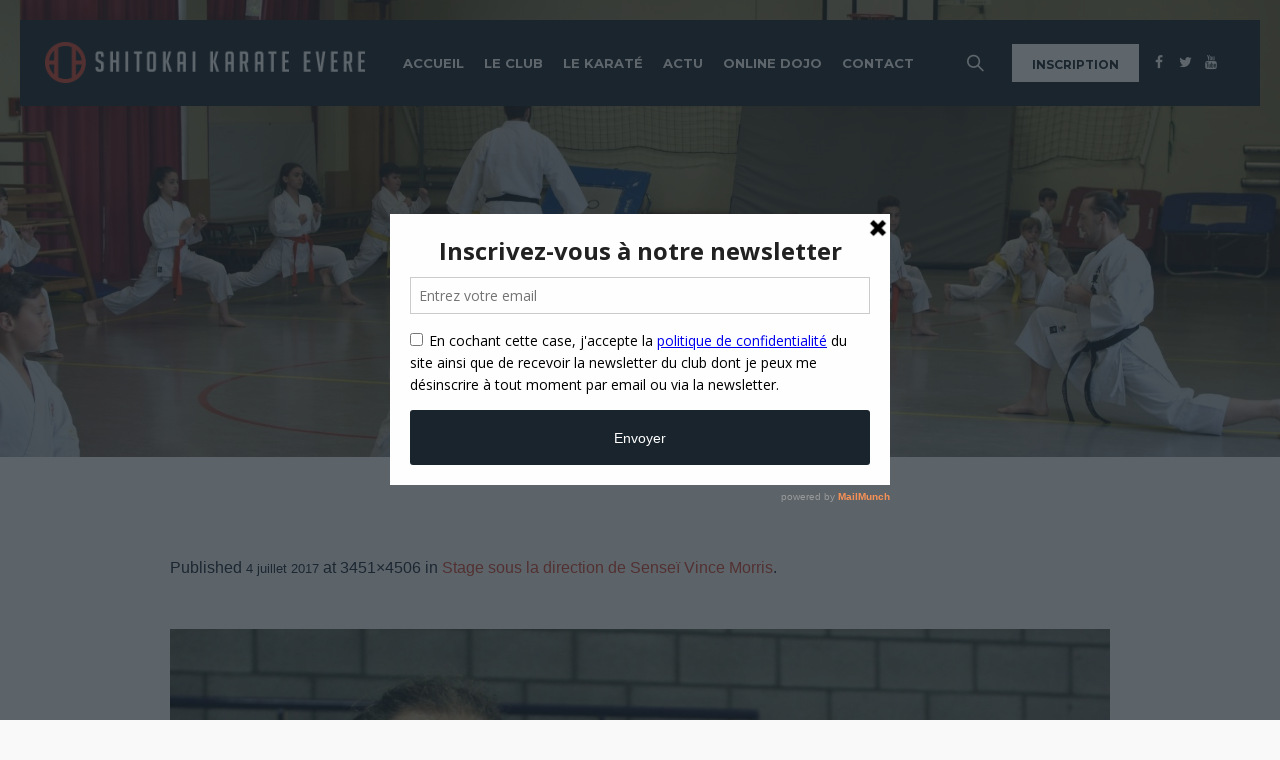

--- FILE ---
content_type: text/html; charset=UTF-8
request_url: https://www.shitokai-evere.be/2017/04/stage-sous-la-direction-de-sensei-vince-morris/vince-morris/
body_size: 14390
content:
<!DOCTYPE html>
<html lang="fr-FR" class="cmsmasters_html">
<head>
<meta charset="UTF-8" />
<meta name="viewport" content="width=device-width, initial-scale=1, maximum-scale=1" />
<meta name="format-detection" content="telephone=no" />
<link rel="profile" href="//gmpg.org/xfn/11" />
<link rel="pingback" href="https://www.shitokai-evere.be/xmlrpc.php" />
<meta name='robots' content='index, follow, max-image-preview:large, max-snippet:-1, max-video-preview:-1' />

	<!-- This site is optimized with the Yoast SEO plugin v26.7 - https://yoast.com/wordpress/plugins/seo/ -->
	<title>Vince Morris 2017 - Shitokai Karate Evere</title>
	<link rel="canonical" href="https://www.shitokai-evere.be/2017/04/stage-sous-la-direction-de-sensei-vince-morris/vince-morris/" />
	<meta property="og:locale" content="fr_FR" />
	<meta property="og:type" content="article" />
	<meta property="og:title" content="Vince Morris 2017 - Shitokai Karate Evere" />
	<meta property="og:url" content="https://www.shitokai-evere.be/2017/04/stage-sous-la-direction-de-sensei-vince-morris/vince-morris/" />
	<meta property="og:site_name" content="Shitokai Karate Evere" />
	<meta property="article:modified_time" content="2017-07-04T16:17:32+00:00" />
	<meta property="og:image" content="https://www.shitokai-evere.be/2017/04/stage-sous-la-direction-de-sensei-vince-morris/vince-morris" />
	<meta property="og:image:width" content="784" />
	<meta property="og:image:height" content="1024" />
	<meta property="og:image:type" content="image/jpeg" />
	<meta name="twitter:card" content="summary_large_image" />
	<script type="application/ld+json" class="yoast-schema-graph">{"@context":"https://schema.org","@graph":[{"@type":"WebPage","@id":"https://www.shitokai-evere.be/2017/04/stage-sous-la-direction-de-sensei-vince-morris/vince-morris/","url":"https://www.shitokai-evere.be/2017/04/stage-sous-la-direction-de-sensei-vince-morris/vince-morris/","name":"Vince Morris 2017 - Shitokai Karate Evere","isPartOf":{"@id":"https://www.shitokai-evere.be/#website"},"primaryImageOfPage":{"@id":"https://www.shitokai-evere.be/2017/04/stage-sous-la-direction-de-sensei-vince-morris/vince-morris/#primaryimage"},"image":{"@id":"https://www.shitokai-evere.be/2017/04/stage-sous-la-direction-de-sensei-vince-morris/vince-morris/#primaryimage"},"thumbnailUrl":"https://www.shitokai-evere.be/wp-content/uploads/2017/04/Vince-Morris.jpg","datePublished":"2017-07-04T16:17:17+00:00","dateModified":"2017-07-04T16:17:32+00:00","breadcrumb":{"@id":"https://www.shitokai-evere.be/2017/04/stage-sous-la-direction-de-sensei-vince-morris/vince-morris/#breadcrumb"},"inLanguage":"fr-FR","potentialAction":[{"@type":"ReadAction","target":["https://www.shitokai-evere.be/2017/04/stage-sous-la-direction-de-sensei-vince-morris/vince-morris/"]}]},{"@type":"ImageObject","inLanguage":"fr-FR","@id":"https://www.shitokai-evere.be/2017/04/stage-sous-la-direction-de-sensei-vince-morris/vince-morris/#primaryimage","url":"https://www.shitokai-evere.be/wp-content/uploads/2017/04/Vince-Morris.jpg","contentUrl":"https://www.shitokai-evere.be/wp-content/uploads/2017/04/Vince-Morris.jpg","width":3451,"height":4506},{"@type":"BreadcrumbList","@id":"https://www.shitokai-evere.be/2017/04/stage-sous-la-direction-de-sensei-vince-morris/vince-morris/#breadcrumb","itemListElement":[{"@type":"ListItem","position":1,"name":"Home","item":"https://www.shitokai-evere.be/"},{"@type":"ListItem","position":2,"name":"Stage sous la direction de Senseï Vince Morris","item":"https://www.shitokai-evere.be/2017/04/stage-sous-la-direction-de-sensei-vince-morris/"},{"@type":"ListItem","position":3,"name":"Vince Morris 2017"}]},{"@type":"WebSite","@id":"https://www.shitokai-evere.be/#website","url":"https://www.shitokai-evere.be/","name":"Shitokai Karate Evere","description":"Close-combat, katas, kumité, condition physique","potentialAction":[{"@type":"SearchAction","target":{"@type":"EntryPoint","urlTemplate":"https://www.shitokai-evere.be/?s={search_term_string}"},"query-input":{"@type":"PropertyValueSpecification","valueRequired":true,"valueName":"search_term_string"}}],"inLanguage":"fr-FR"}]}</script>
	<!-- / Yoast SEO plugin. -->


<link rel='dns-prefetch' href='//www.googletagmanager.com' />
<link rel='dns-prefetch' href='//fonts.googleapis.com' />
<link rel="alternate" type="application/rss+xml" title="Shitokai Karate Evere &raquo; Flux" href="https://www.shitokai-evere.be/feed/" />
<link rel="alternate" type="text/calendar" title="Shitokai Karate Evere &raquo; Flux iCal" href="https://www.shitokai-evere.be/evenements/?ical=1" />
<link rel="alternate" title="oEmbed (JSON)" type="application/json+oembed" href="https://www.shitokai-evere.be/wp-json/oembed/1.0/embed?url=https%3A%2F%2Fwww.shitokai-evere.be%2F2017%2F04%2Fstage-sous-la-direction-de-sensei-vince-morris%2Fvince-morris%2F" />
<link rel="alternate" title="oEmbed (XML)" type="text/xml+oembed" href="https://www.shitokai-evere.be/wp-json/oembed/1.0/embed?url=https%3A%2F%2Fwww.shitokai-evere.be%2F2017%2F04%2Fstage-sous-la-direction-de-sensei-vince-morris%2Fvince-morris%2F&#038;format=xml" />
		<!-- This site uses the Google Analytics by ExactMetrics plugin v7.27.0 - Using Analytics tracking - https://www.exactmetrics.com/ -->
		<!-- Note: ExactMetrics is not currently configured on this site. The site owner needs to authenticate with Google Analytics in the ExactMetrics settings panel. -->
					<!-- No tracking code set -->
				<!-- / Google Analytics by ExactMetrics -->
		<style id='wp-img-auto-sizes-contain-inline-css' type='text/css'>
img:is([sizes=auto i],[sizes^="auto," i]){contain-intrinsic-size:3000px 1500px}
/*# sourceURL=wp-img-auto-sizes-contain-inline-css */
</style>
<link rel='stylesheet' id='tribe-events-pro-mini-calendar-block-styles-css' href='https://www.shitokai-evere.be/wp-content/plugins/events-calendar-pro/src/resources/css/tribe-events-pro-mini-calendar-block.min.css?ver=6.1.0' type='text/css' media='all' />
<style id='wp-emoji-styles-inline-css' type='text/css'>

	img.wp-smiley, img.emoji {
		display: inline !important;
		border: none !important;
		box-shadow: none !important;
		height: 1em !important;
		width: 1em !important;
		margin: 0 0.07em !important;
		vertical-align: -0.1em !important;
		background: none !important;
		padding: 0 !important;
	}
/*# sourceURL=wp-emoji-styles-inline-css */
</style>
<link rel='stylesheet' id='wp-block-library-css' href='https://www.shitokai-evere.be/wp-includes/css/dist/block-library/style.min.css?ver=0b091d7761d995280788d81c7f07a2a9' type='text/css' media='all' />
<style id='global-styles-inline-css' type='text/css'>
:root{--wp--preset--aspect-ratio--square: 1;--wp--preset--aspect-ratio--4-3: 4/3;--wp--preset--aspect-ratio--3-4: 3/4;--wp--preset--aspect-ratio--3-2: 3/2;--wp--preset--aspect-ratio--2-3: 2/3;--wp--preset--aspect-ratio--16-9: 16/9;--wp--preset--aspect-ratio--9-16: 9/16;--wp--preset--color--black: #000000;--wp--preset--color--cyan-bluish-gray: #abb8c3;--wp--preset--color--white: #ffffff;--wp--preset--color--pale-pink: #f78da7;--wp--preset--color--vivid-red: #cf2e2e;--wp--preset--color--luminous-vivid-orange: #ff6900;--wp--preset--color--luminous-vivid-amber: #fcb900;--wp--preset--color--light-green-cyan: #7bdcb5;--wp--preset--color--vivid-green-cyan: #00d084;--wp--preset--color--pale-cyan-blue: #8ed1fc;--wp--preset--color--vivid-cyan-blue: #0693e3;--wp--preset--color--vivid-purple: #9b51e0;--wp--preset--color--color-1: #000000;--wp--preset--color--color-2: #ffffff;--wp--preset--color--color-3: #d43c18;--wp--preset--color--color-4: #5173a6;--wp--preset--color--color-5: #959595;--wp--preset--color--color-6: #c0c0c0;--wp--preset--color--color-7: #f4f4f4;--wp--preset--color--color-8: #e1e1e1;--wp--preset--gradient--vivid-cyan-blue-to-vivid-purple: linear-gradient(135deg,rgb(6,147,227) 0%,rgb(155,81,224) 100%);--wp--preset--gradient--light-green-cyan-to-vivid-green-cyan: linear-gradient(135deg,rgb(122,220,180) 0%,rgb(0,208,130) 100%);--wp--preset--gradient--luminous-vivid-amber-to-luminous-vivid-orange: linear-gradient(135deg,rgb(252,185,0) 0%,rgb(255,105,0) 100%);--wp--preset--gradient--luminous-vivid-orange-to-vivid-red: linear-gradient(135deg,rgb(255,105,0) 0%,rgb(207,46,46) 100%);--wp--preset--gradient--very-light-gray-to-cyan-bluish-gray: linear-gradient(135deg,rgb(238,238,238) 0%,rgb(169,184,195) 100%);--wp--preset--gradient--cool-to-warm-spectrum: linear-gradient(135deg,rgb(74,234,220) 0%,rgb(151,120,209) 20%,rgb(207,42,186) 40%,rgb(238,44,130) 60%,rgb(251,105,98) 80%,rgb(254,248,76) 100%);--wp--preset--gradient--blush-light-purple: linear-gradient(135deg,rgb(255,206,236) 0%,rgb(152,150,240) 100%);--wp--preset--gradient--blush-bordeaux: linear-gradient(135deg,rgb(254,205,165) 0%,rgb(254,45,45) 50%,rgb(107,0,62) 100%);--wp--preset--gradient--luminous-dusk: linear-gradient(135deg,rgb(255,203,112) 0%,rgb(199,81,192) 50%,rgb(65,88,208) 100%);--wp--preset--gradient--pale-ocean: linear-gradient(135deg,rgb(255,245,203) 0%,rgb(182,227,212) 50%,rgb(51,167,181) 100%);--wp--preset--gradient--electric-grass: linear-gradient(135deg,rgb(202,248,128) 0%,rgb(113,206,126) 100%);--wp--preset--gradient--midnight: linear-gradient(135deg,rgb(2,3,129) 0%,rgb(40,116,252) 100%);--wp--preset--font-size--small: 13px;--wp--preset--font-size--medium: 20px;--wp--preset--font-size--large: 36px;--wp--preset--font-size--x-large: 42px;--wp--preset--spacing--20: 0.44rem;--wp--preset--spacing--30: 0.67rem;--wp--preset--spacing--40: 1rem;--wp--preset--spacing--50: 1.5rem;--wp--preset--spacing--60: 2.25rem;--wp--preset--spacing--70: 3.38rem;--wp--preset--spacing--80: 5.06rem;--wp--preset--shadow--natural: 6px 6px 9px rgba(0, 0, 0, 0.2);--wp--preset--shadow--deep: 12px 12px 50px rgba(0, 0, 0, 0.4);--wp--preset--shadow--sharp: 6px 6px 0px rgba(0, 0, 0, 0.2);--wp--preset--shadow--outlined: 6px 6px 0px -3px rgb(255, 255, 255), 6px 6px rgb(0, 0, 0);--wp--preset--shadow--crisp: 6px 6px 0px rgb(0, 0, 0);}:where(.is-layout-flex){gap: 0.5em;}:where(.is-layout-grid){gap: 0.5em;}body .is-layout-flex{display: flex;}.is-layout-flex{flex-wrap: wrap;align-items: center;}.is-layout-flex > :is(*, div){margin: 0;}body .is-layout-grid{display: grid;}.is-layout-grid > :is(*, div){margin: 0;}:where(.wp-block-columns.is-layout-flex){gap: 2em;}:where(.wp-block-columns.is-layout-grid){gap: 2em;}:where(.wp-block-post-template.is-layout-flex){gap: 1.25em;}:where(.wp-block-post-template.is-layout-grid){gap: 1.25em;}.has-black-color{color: var(--wp--preset--color--black) !important;}.has-cyan-bluish-gray-color{color: var(--wp--preset--color--cyan-bluish-gray) !important;}.has-white-color{color: var(--wp--preset--color--white) !important;}.has-pale-pink-color{color: var(--wp--preset--color--pale-pink) !important;}.has-vivid-red-color{color: var(--wp--preset--color--vivid-red) !important;}.has-luminous-vivid-orange-color{color: var(--wp--preset--color--luminous-vivid-orange) !important;}.has-luminous-vivid-amber-color{color: var(--wp--preset--color--luminous-vivid-amber) !important;}.has-light-green-cyan-color{color: var(--wp--preset--color--light-green-cyan) !important;}.has-vivid-green-cyan-color{color: var(--wp--preset--color--vivid-green-cyan) !important;}.has-pale-cyan-blue-color{color: var(--wp--preset--color--pale-cyan-blue) !important;}.has-vivid-cyan-blue-color{color: var(--wp--preset--color--vivid-cyan-blue) !important;}.has-vivid-purple-color{color: var(--wp--preset--color--vivid-purple) !important;}.has-black-background-color{background-color: var(--wp--preset--color--black) !important;}.has-cyan-bluish-gray-background-color{background-color: var(--wp--preset--color--cyan-bluish-gray) !important;}.has-white-background-color{background-color: var(--wp--preset--color--white) !important;}.has-pale-pink-background-color{background-color: var(--wp--preset--color--pale-pink) !important;}.has-vivid-red-background-color{background-color: var(--wp--preset--color--vivid-red) !important;}.has-luminous-vivid-orange-background-color{background-color: var(--wp--preset--color--luminous-vivid-orange) !important;}.has-luminous-vivid-amber-background-color{background-color: var(--wp--preset--color--luminous-vivid-amber) !important;}.has-light-green-cyan-background-color{background-color: var(--wp--preset--color--light-green-cyan) !important;}.has-vivid-green-cyan-background-color{background-color: var(--wp--preset--color--vivid-green-cyan) !important;}.has-pale-cyan-blue-background-color{background-color: var(--wp--preset--color--pale-cyan-blue) !important;}.has-vivid-cyan-blue-background-color{background-color: var(--wp--preset--color--vivid-cyan-blue) !important;}.has-vivid-purple-background-color{background-color: var(--wp--preset--color--vivid-purple) !important;}.has-black-border-color{border-color: var(--wp--preset--color--black) !important;}.has-cyan-bluish-gray-border-color{border-color: var(--wp--preset--color--cyan-bluish-gray) !important;}.has-white-border-color{border-color: var(--wp--preset--color--white) !important;}.has-pale-pink-border-color{border-color: var(--wp--preset--color--pale-pink) !important;}.has-vivid-red-border-color{border-color: var(--wp--preset--color--vivid-red) !important;}.has-luminous-vivid-orange-border-color{border-color: var(--wp--preset--color--luminous-vivid-orange) !important;}.has-luminous-vivid-amber-border-color{border-color: var(--wp--preset--color--luminous-vivid-amber) !important;}.has-light-green-cyan-border-color{border-color: var(--wp--preset--color--light-green-cyan) !important;}.has-vivid-green-cyan-border-color{border-color: var(--wp--preset--color--vivid-green-cyan) !important;}.has-pale-cyan-blue-border-color{border-color: var(--wp--preset--color--pale-cyan-blue) !important;}.has-vivid-cyan-blue-border-color{border-color: var(--wp--preset--color--vivid-cyan-blue) !important;}.has-vivid-purple-border-color{border-color: var(--wp--preset--color--vivid-purple) !important;}.has-vivid-cyan-blue-to-vivid-purple-gradient-background{background: var(--wp--preset--gradient--vivid-cyan-blue-to-vivid-purple) !important;}.has-light-green-cyan-to-vivid-green-cyan-gradient-background{background: var(--wp--preset--gradient--light-green-cyan-to-vivid-green-cyan) !important;}.has-luminous-vivid-amber-to-luminous-vivid-orange-gradient-background{background: var(--wp--preset--gradient--luminous-vivid-amber-to-luminous-vivid-orange) !important;}.has-luminous-vivid-orange-to-vivid-red-gradient-background{background: var(--wp--preset--gradient--luminous-vivid-orange-to-vivid-red) !important;}.has-very-light-gray-to-cyan-bluish-gray-gradient-background{background: var(--wp--preset--gradient--very-light-gray-to-cyan-bluish-gray) !important;}.has-cool-to-warm-spectrum-gradient-background{background: var(--wp--preset--gradient--cool-to-warm-spectrum) !important;}.has-blush-light-purple-gradient-background{background: var(--wp--preset--gradient--blush-light-purple) !important;}.has-blush-bordeaux-gradient-background{background: var(--wp--preset--gradient--blush-bordeaux) !important;}.has-luminous-dusk-gradient-background{background: var(--wp--preset--gradient--luminous-dusk) !important;}.has-pale-ocean-gradient-background{background: var(--wp--preset--gradient--pale-ocean) !important;}.has-electric-grass-gradient-background{background: var(--wp--preset--gradient--electric-grass) !important;}.has-midnight-gradient-background{background: var(--wp--preset--gradient--midnight) !important;}.has-small-font-size{font-size: var(--wp--preset--font-size--small) !important;}.has-medium-font-size{font-size: var(--wp--preset--font-size--medium) !important;}.has-large-font-size{font-size: var(--wp--preset--font-size--large) !important;}.has-x-large-font-size{font-size: var(--wp--preset--font-size--x-large) !important;}
/*# sourceURL=global-styles-inline-css */
</style>

<style id='classic-theme-styles-inline-css' type='text/css'>
/*! This file is auto-generated */
.wp-block-button__link{color:#fff;background-color:#32373c;border-radius:9999px;box-shadow:none;text-decoration:none;padding:calc(.667em + 2px) calc(1.333em + 2px);font-size:1.125em}.wp-block-file__button{background:#32373c;color:#fff;text-decoration:none}
/*# sourceURL=/wp-includes/css/classic-themes.min.css */
</style>
<link rel='stylesheet' id='contact-form-7-css' href='https://www.shitokai-evere.be/wp-content/plugins/contact-form-7/includes/css/styles.css?ver=6.1.4' type='text/css' media='all' />
<link rel='stylesheet' id='charity-ngo-style-css' href='https://www.shitokai-evere.be/wp-content/themes/shitokai/style.css?ver=1.0.0' type='text/css' media='screen, print' />
<link rel='stylesheet' id='charity-ngo-child-style-css' href='https://www.shitokai-evere.be/wp-content/themes/shitokai-child/style.css?ver=1.0.0' type='text/css' media='screen, print' />
<link rel='stylesheet' id='charity-ngo-design-style-css' href='https://www.shitokai-evere.be/wp-content/themes/shitokai/css/style.css?ver=1.0.0' type='text/css' media='screen, print' />
<link rel='stylesheet' id='charity-ngo-adapt-css' href='https://www.shitokai-evere.be/wp-content/themes/shitokai/css/adaptive.css?ver=1.0.0' type='text/css' media='screen, print' />
<link rel='stylesheet' id='charity-ngo-retina-css' href='https://www.shitokai-evere.be/wp-content/themes/shitokai/css/retina.css?ver=1.0.0' type='text/css' media='screen' />
<style id='charity-ngo-retina-inline-css' type='text/css'>

	.header_top {
		height : 32px;
	}
	
	.header_mid {
		height : 106px;
	}
	
	.header_bot {
		height : 60px;
	}
	
	#page.cmsmasters_heading_after_header #middle, 
	#page.cmsmasters_heading_under_header #middle .headline .headline_outer {
		padding-top : 106px;
	}
	
	#page.cmsmasters_heading_after_header.enable_header_top #middle, 
	#page.cmsmasters_heading_under_header.enable_header_top #middle .headline .headline_outer {
		padding-top : 138px;
	}
	
	#page.cmsmasters_heading_after_header.enable_header_bottom #middle, 
	#page.cmsmasters_heading_under_header.enable_header_bottom #middle .headline .headline_outer {
		padding-top : 166px;
	}
	
	#page.cmsmasters_heading_after_header.enable_header_top.enable_header_bottom #middle, 
	#page.cmsmasters_heading_under_header.enable_header_top.enable_header_bottom #middle .headline .headline_outer {
		padding-top : 198px;
	}
	
	@media only screen and (max-width: 1024px) {
		.header_top,
		.header_mid,
		.header_bot {
			height : auto;
		}
		
		.header_mid .header_mid_inner > div {
			height : 106px;
		}
		
		.header_bot .header_bot_inner > div {
			height : 60px;
		}
		
		.enable_header_centered #header .header_mid .resp_mid_nav_wrap {
			height : 60px;
		}
		
		#page.cmsmasters_heading_after_header #middle, 
		#page.cmsmasters_heading_under_header #middle .headline .headline_outer, 
		#page.cmsmasters_heading_after_header.enable_header_top #middle, 
		#page.cmsmasters_heading_under_header.enable_header_top #middle .headline .headline_outer, 
		#page.cmsmasters_heading_after_header.enable_header_bottom #middle, 
		#page.cmsmasters_heading_under_header.enable_header_bottom #middle .headline .headline_outer, 
		#page.cmsmasters_heading_after_header.enable_header_top.enable_header_bottom #middle, 
		#page.cmsmasters_heading_under_header.enable_header_top.enable_header_bottom #middle .headline .headline_outer {
			padding-top : 0 !important;
		}
	}
	
	@media only screen and (max-width: 768px) {
		.enable_header_centered #header .header_mid .resp_mid_nav_wrap,
		.header_mid .header_mid_inner > div:not(.search_wrap),
		.header_mid .header_mid_inner > div, 
		.header_bot .header_bot_inner > div {
			height:auto;
		}
	}
@media only screen and (max-width: 540px) {
      .mailpoet_form {
  		display:block !important;
text-align:center !important;
	}  
	.mailpoet_paragraph {
    	 display:block !important; 
  	} 
 	.mailpoet_submit {
    	display:inline-block !important;
      	left:0 !important;
 	}
}
.contact_info {
margin-top:10px;
}
.contact_info > div + div {
margin-top:18px;
}
.contact_info > div:before {
margin-left:0;
margin-right:10px;
}
.contact_info > div .locality {
margin-left:-5px;
}

	.header_mid .header_mid_inner .logo_wrap {
		width : 320px;
	}

	.header_mid_inner .logo .logo_retina {
		width : 320px;
		max-width : 320px;
	}

.headline_outer {
				background-image:url(https://www.shitokai-evere.be/wp-content/uploads/2017/06/DSC_0149-e1497344112979.jpg);
				background-repeat:no-repeat;
				background-attachment:scroll;
				background-size:cover;
			}
.headline_color {
				background-color:rgba(35,35,35,0.3);
			}
.headline_aligner, 
		.cmsmasters_breadcrumbs_aligner {
			min-height:300px;
		}

/*# sourceURL=charity-ngo-retina-inline-css */
</style>
<link rel='stylesheet' id='charity-ngo-icons-css' href='https://www.shitokai-evere.be/wp-content/themes/shitokai/css/fontello.css?ver=1.0.0' type='text/css' media='screen' />
<link rel='stylesheet' id='charity-ngo-icons-custom-css' href='https://www.shitokai-evere.be/wp-content/themes/shitokai/css/fontello-custom.css?ver=1.0.0' type='text/css' media='screen' />
<link rel='stylesheet' id='animate-css' href='https://www.shitokai-evere.be/wp-content/themes/shitokai/css/animate.css?ver=1.0.0' type='text/css' media='screen' />
<link rel='stylesheet' id='charity-ngo-events-v2-style-css' href='https://www.shitokai-evere.be/wp-content/themes/shitokai/css/cmsmasters-events-v2-style.css?ver=1.0.0' type='text/css' media='screen' />
<link rel='stylesheet' id='ilightbox-css' href='https://www.shitokai-evere.be/wp-content/themes/shitokai/css/ilightbox.css?ver=2.2.0' type='text/css' media='screen' />
<link rel='stylesheet' id='ilightbox-skin-dark-css' href='https://www.shitokai-evere.be/wp-content/themes/shitokai/css/ilightbox-skins/dark-skin.css?ver=2.2.0' type='text/css' media='screen' />
<link rel='stylesheet' id='charity-ngo-fonts-schemes-css' href='https://www.shitokai-evere.be/wp-content/uploads/cmsmasters_styles/charity-ngo.css?ver=1.0.0' type='text/css' media='screen' />
<link rel='stylesheet' id='google-fonts-css' href='//fonts.googleapis.com/css?family=Montserrat%3A400%2C700&#038;ver=6.9' type='text/css' media='all' />
<link rel='stylesheet' id='charity-ngo-gutenberg-frontend-style-css' href='https://www.shitokai-evere.be/wp-content/themes/shitokai/gutenberg/css/frontend-style.css?ver=1.0.0' type='text/css' media='screen' />
<script type="text/javascript" src="https://www.shitokai-evere.be/wp-includes/js/jquery/jquery.min.js?ver=3.7.1" id="jquery-core-js"></script>
<script type="text/javascript" src="https://www.shitokai-evere.be/wp-includes/js/jquery/jquery-migrate.min.js?ver=3.4.1" id="jquery-migrate-js"></script>
<script type="text/javascript" src="https://www.shitokai-evere.be/wp-content/plugins/revslider/public/assets/js/rbtools.min.js?ver=6.6.14" async id="tp-tools-js"></script>
<script type="text/javascript" src="https://www.shitokai-evere.be/wp-content/plugins/revslider/public/assets/js/rs6.min.js?ver=6.6.14" async id="revmin-js"></script>
<script type="text/javascript" src="https://www.shitokai-evere.be/wp-content/themes/shitokai/js/jsLibraries.min.js?ver=1.0.0" id="libs-js"></script>
<script type="text/javascript" src="https://www.shitokai-evere.be/wp-content/themes/shitokai/js/jquery.iLightBox.min.js?ver=2.2.0" id="iLightBox-js"></script>

<!-- Extrait de code de la balise Google (gtag.js) ajouté par Site Kit -->

<!-- Extrait Google Analytics ajouté par Site Kit -->
<script type="text/javascript" src="https://www.googletagmanager.com/gtag/js?id=GT-KTRRRLZ" id="google_gtagjs-js" async></script>
<script type="text/javascript" id="google_gtagjs-js-after">
/* <![CDATA[ */
window.dataLayer = window.dataLayer || [];function gtag(){dataLayer.push(arguments);}
gtag("set","linker",{"domains":["www.shitokai-evere.be"]});
gtag("js", new Date());
gtag("set", "developer_id.dZTNiMT", true);
gtag("config", "GT-KTRRRLZ");
 window._googlesitekit = window._googlesitekit || {}; window._googlesitekit.throttledEvents = []; window._googlesitekit.gtagEvent = (name, data) => { var key = JSON.stringify( { name, data } ); if ( !! window._googlesitekit.throttledEvents[ key ] ) { return; } window._googlesitekit.throttledEvents[ key ] = true; setTimeout( () => { delete window._googlesitekit.throttledEvents[ key ]; }, 5 ); gtag( "event", name, { ...data, event_source: "site-kit" } ); }; 
//# sourceURL=google_gtagjs-js-after
/* ]]> */
</script>

<!-- Extrait de code de la balise Google de fin (gtag.js) ajouté par Site Kit -->
<link rel="https://api.w.org/" href="https://www.shitokai-evere.be/wp-json/" /><link rel="alternate" title="JSON" type="application/json" href="https://www.shitokai-evere.be/wp-json/wp/v2/media/14466" /><link rel="EditURI" type="application/rsd+xml" title="RSD" href="https://www.shitokai-evere.be/xmlrpc.php?rsd" />
<meta name="generator" content="Site Kit by Google 1.156.0" /><script type='text/javascript' data-cfasync='false'>var _mmunch = {'front': false, 'page': false, 'post': false, 'category': false, 'author': false, 'search': false, 'attachment': false, 'tag': false};_mmunch['post'] = true; _mmunch['postData'] = {"ID":14466,"post_name":"vince-morris","post_title":"Vince Morris 2017","post_type":"attachment","post_author":"3","post_status":"inherit"}; _mmunch['postCategories'] = []; _mmunch['postTags'] = false; _mmunch['postAuthor'] = {"name":"Evi Geeroms","ID":3};_mmunch['attachment'] = true;</script><script data-cfasync="false" src="//a.mailmunch.co/app/v1/site.js" id="mailmunch-script" data-plugin="mc_mm" data-mailmunch-site-id="507989" async></script><meta name="tec-api-version" content="v1"><meta name="tec-api-origin" content="https://www.shitokai-evere.be"><link rel="alternate" href="https://www.shitokai-evere.be/wp-json/tribe/events/v1/" /><meta name="generator" content="Powered by Slider Revolution 6.6.14 - responsive, Mobile-Friendly Slider Plugin for WordPress with comfortable drag and drop interface." />
<script>function setREVStartSize(e){
			//window.requestAnimationFrame(function() {
				window.RSIW = window.RSIW===undefined ? window.innerWidth : window.RSIW;
				window.RSIH = window.RSIH===undefined ? window.innerHeight : window.RSIH;
				try {
					var pw = document.getElementById(e.c).parentNode.offsetWidth,
						newh;
					pw = pw===0 || isNaN(pw) || (e.l=="fullwidth" || e.layout=="fullwidth") ? window.RSIW : pw;
					e.tabw = e.tabw===undefined ? 0 : parseInt(e.tabw);
					e.thumbw = e.thumbw===undefined ? 0 : parseInt(e.thumbw);
					e.tabh = e.tabh===undefined ? 0 : parseInt(e.tabh);
					e.thumbh = e.thumbh===undefined ? 0 : parseInt(e.thumbh);
					e.tabhide = e.tabhide===undefined ? 0 : parseInt(e.tabhide);
					e.thumbhide = e.thumbhide===undefined ? 0 : parseInt(e.thumbhide);
					e.mh = e.mh===undefined || e.mh=="" || e.mh==="auto" ? 0 : parseInt(e.mh,0);
					if(e.layout==="fullscreen" || e.l==="fullscreen")
						newh = Math.max(e.mh,window.RSIH);
					else{
						e.gw = Array.isArray(e.gw) ? e.gw : [e.gw];
						for (var i in e.rl) if (e.gw[i]===undefined || e.gw[i]===0) e.gw[i] = e.gw[i-1];
						e.gh = e.el===undefined || e.el==="" || (Array.isArray(e.el) && e.el.length==0)? e.gh : e.el;
						e.gh = Array.isArray(e.gh) ? e.gh : [e.gh];
						for (var i in e.rl) if (e.gh[i]===undefined || e.gh[i]===0) e.gh[i] = e.gh[i-1];
											
						var nl = new Array(e.rl.length),
							ix = 0,
							sl;
						e.tabw = e.tabhide>=pw ? 0 : e.tabw;
						e.thumbw = e.thumbhide>=pw ? 0 : e.thumbw;
						e.tabh = e.tabhide>=pw ? 0 : e.tabh;
						e.thumbh = e.thumbhide>=pw ? 0 : e.thumbh;
						for (var i in e.rl) nl[i] = e.rl[i]<window.RSIW ? 0 : e.rl[i];
						sl = nl[0];
						for (var i in nl) if (sl>nl[i] && nl[i]>0) { sl = nl[i]; ix=i;}
						var m = pw>(e.gw[ix]+e.tabw+e.thumbw) ? 1 : (pw-(e.tabw+e.thumbw)) / (e.gw[ix]);
						newh =  (e.gh[ix] * m) + (e.tabh + e.thumbh);
					}
					var el = document.getElementById(e.c);
					if (el!==null && el) el.style.height = newh+"px";
					el = document.getElementById(e.c+"_wrapper");
					if (el!==null && el) {
						el.style.height = newh+"px";
						el.style.display = "block";
					}
				} catch(e){
					console.log("Failure at Presize of Slider:" + e)
				}
			//});
		  };</script>
		<style type="text/css" id="wp-custom-css">
			/*
Vous pouvez ajouter du CSS personnalisé ici.

Cliquez sur l’icône d’aide ci-dessus pour en savoir plus.
*/

/*CORRECTION FOR MAILPOET BUTTON*/
/*
.custom_subscribe .wysija-submit-field {border-radius: 0 !important;-webkit-border-radius: 0 !important; background:#FFF; color: #1a252e;}


.custom_subscribe:hover .wysija-submit-field:hover {background: #1a252e; color:#FFF;}

*/

.header_mid .cmsmasters_button {border:none !important; margin-right: 10px; height: 38px;}

html .cmsmasters_color_scheme_second .tribe-mini-calendar thead a {color: #fff;}

html .cmsmasters_color_scheme_second .tribe-mini-calendar thead {background:#d94b38; color:#FFF;}

html .cmsmasters_color_scheme_second .cmsmasters_event_day {color:#FFF;}

html .cmsmasters_color_scheme_first .button:hover {color:#212938;}

.tribe-events-promo {display:none;}

.cmsmasters_footer_default .footer_inner {padding-top: 0;}

.bottom_bg {padding-bottom:0;}


.widget_custom_posts_tabs_entries .cmsmasters_tabs .cmsmasters_lpr_tabs_cont > a {font-size: 14px; color: #FFF !important ;}


.widget_custom_posts_tabs_entries .cmsmasters_tabs .cmsmasters_lpr_tabs_cont > a:hover {color: #d94b38!important ;}


@media only screen and (max-width: 1520px) {
  html .navigation > li > a .nav_item_wrap {
    padding-left: 10px;
    padding-right: 10px;
  }
}
@media only screen and (max-width: 1260px) {
  html .navigation > li > a .nav_item_wrap {
    padding-left: 4px;
    padding-right: 4px;
  }
}

p {text-align:justify;}


.cmsmasters_color_scheme_footer a {padding-right: 40px; padding-bottom: 30px;}

.cmsmasters_post_cont_info.entry-meta {display:none;}

.share_posts {display:none;}

.wpcf7-form p {text-align:left;}

#mailpoet_form_1 .mailpoet_form {display:inline-grid !important;}

.mailpoet_checkbox_label
{color:#FFF;}

.mailpoet_form a {color:#1a252e; font-size: 9pt;}

#mailpoet_form_1 .mailpoet_submit {padding: 0 20px !important; margin-top: 10px !important;}

.mailpoet_paragraph input[type=submit]:hover {background-color: #1a252e}

.custom_subscribe input:not([type=submit]):not([type=button]):not([type=radio]):not([type=checkbox])
{width:auto;}

.submit-wrapper {border-radius:0; line-height: 40; font-weight: bold; font-family:'Montserrat', Arial, Helvetica, 'Nimbus Sans L', sans-serif !important; text-transform:uppercase; font-size: 12px;}		</style>
		<link rel='stylesheet' id='rs-plugin-settings-css' href='https://www.shitokai-evere.be/wp-content/plugins/revslider/public/assets/css/rs6.css?ver=6.6.14' type='text/css' media='all' />
<style id='rs-plugin-settings-inline-css' type='text/css'>
#rs-demo-id {}
/*# sourceURL=rs-plugin-settings-inline-css */
</style>
</head>
<body data-rsssl=1 class="attachment wp-singular attachment-template-default single single-attachment postid-14466 attachmentid-14466 attachment-jpeg wp-theme-shitokai wp-child-theme-shitokai-child tribe-no-js">
	
<!-- _________________________ Start Page _________________________ -->
<div id="page" class="chrome_only cmsmasters_liquid fixed_header cmsmasters_heading_under_header cmsmasters_tribe_events_views_v2 cmsmasters_tribe_events_style_mode_tribe hfeed site">

<!-- _________________________ Start Main _________________________ -->
<div id="main">
	
<!-- _________________________ Start Header _________________________ -->
<header id="header" class="header_fullwidth">
	<div class="header_mid" data-height="86"><div class="header_mid_outer"><div class="header_mid_inner cmsmasters_no_donation"><div class="logo_wrap"><a href="https://www.shitokai-evere.be/" title="Shitokai Karate Evere" class="logo">
	<img src="https://www.shitokai-evere.be/wp-content/uploads/2017/06/logo_shitokai_400px-1-e1499259725663.png" alt="Shitokai Karate Evere" /><img class="logo_retina" src="https://www.shitokai-evere.be/wp-content/uploads/2017/06/logo_shitokai_big-1-e1499259747450.png" alt="Shitokai Karate Evere" width="320" height="40.5" /></a>
</div><div class="resp_mid_nav_wrap"><div class="resp_mid_nav_outer"><a class="responsive_nav resp_mid_nav" href="javascript:void(0);"><span></span></a></div></div><div class="slogan_wrap"><div class="slogan_wrap_inner"><div class="slogan_wrap_text"><div class="social_wrap" style="margin: 0 10px 0 0;padding-top: 5px">
	<div class="social_wrap_inner">
		<ul>
			<li>
				<a href="https://www.facebook.com/Shitokai-Karate-Evere-asbl-320680761367364/?ref=br_rs" class="cmsmasters_social_icon cmsmasters_social_icon_1 cmsmasters-icon-facebook" title="Facebook" target="_blank"></a>
			</li>
			<li>
				<a href="https://twitter.com/shitokaikarate1" class="cmsmasters_social_icon cmsmasters_social_icon_2 cmsmasters-icon-twitter" title="Twitter" target="_blank"></a>
			</li>
			<li>
				<a href="https://www.youtube.com/channel/UCgNB_gto-itjbPD3IsoQTrQ" class="cmsmasters_social_icon cmsmasters_social_icon_3 cmsmasters-icon-youtube" title="YouTube" target="_blank"></a>
			</li>
		</ul>
	</div>
</div>



<div class="header_donation_but_wrap"><div class="header_donation_but_wrap_inner"><div class="header_donation_but"><a href="https://www.shitokai-evere.be/inscription-aux-cours/" class="cmsmasters_button"><span>INSCRIPTION</span></a></div></div></div></div></div></div><div class="search_wrap"><div class="search_wrap_inner"><a href="javascript:void(0);" class="search_icon_but cmsmasters_theme_icon_search"></a><a href="javascript:void(0);" class="search_icon_close"></a>
<div class="search_bar_wrap">
	<form  method="get" action="https://www.shitokai-evere.be/">
		<p class="search_field">
			<input name="s" placeholder="Search..." value="" type="search" autocomplete="off" />
		</p>
		<p class="search_button">
			<button type="submit" class="cmsmasters_theme_icon_search"></button>
		</p>
	</form>
</div>

</div></div><!-- _________________________ Start Navigation _________________________ --><div class="mid_nav_wrap"><nav ><div class="menu-main-menu-container"><ul id="navigation" class="mid_nav navigation"><li id="menu-item-14217" class="menu-item menu-item-type-post_type menu-item-object-page menu-item-home menu-item-14217"><a href="https://www.shitokai-evere.be/"><span class="nav_item_wrap">Accueil</span></a></li>
<li id="menu-item-14088" class="menu-item menu-item-type-post_type menu-item-object-page menu-item-has-children menu-item-14088"><a href="https://www.shitokai-evere.be/le-club/"><span class="nav_item_wrap">Le club</span></a>
<ul class="sub-menu">
	<li id="menu-item-14220" class="menu-item menu-item-type-custom menu-item-object-custom menu-item-14220"><a href="https://shitokai-evere.be/evenements/"><span class="nav_item_wrap">Événements</span></a></li>
	<li id="menu-item-14087" class="menu-item menu-item-type-post_type menu-item-object-page menu-item-14087"><a href="https://www.shitokai-evere.be/les-cours/"><span class="nav_item_wrap">Cours de karaté</span></a></li>
	<li id="menu-item-14102" class="menu-item menu-item-type-post_type menu-item-object-page menu-item-14102"><a href="https://www.shitokai-evere.be/les-horaires/"><span class="nav_item_wrap">Horaires &#038; prix</span></a></li>
	<li id="menu-item-13796" class="menu-item menu-item-type-post_type menu-item-object-page menu-item-13796"><a href="https://www.shitokai-evere.be/les-instructeurs/"><span class="nav_item_wrap">Instructeurs</span></a></li>
	<li id="menu-item-14168" class="menu-item menu-item-type-post_type menu-item-object-page menu-item-14168"><a href="https://www.shitokai-evere.be/les-ceintures-noires/"><span class="nav_item_wrap">Les ceintures noires</span></a></li>
	<li id="menu-item-13756" class="menu-item menu-item-type-post_type menu-item-object-page menu-item-13756"><a href="https://www.shitokai-evere.be/contact/"><span class="nav_item_wrap">Contact</span></a></li>
</ul>
</li>
<li id="menu-item-14252" class="menu-item menu-item-type-post_type menu-item-object-page menu-item-has-children menu-item-14252"><a href="https://www.shitokai-evere.be/histoire-du-karate/"><span class="nav_item_wrap">Le Karaté</span></a>
<ul class="sub-menu">
	<li id="menu-item-14253" class="menu-item menu-item-type-post_type menu-item-object-page menu-item-14253"><a href="https://www.shitokai-evere.be/histoire-du-karate/"><span class="nav_item_wrap">L&rsquo;histoire du Karaté</span></a></li>
	<li id="menu-item-14260" class="menu-item menu-item-type-post_type menu-item-object-page menu-item-14260"><a href="https://www.shitokai-evere.be/les-grands-maitres/"><span class="nav_item_wrap">Les Grands Maîtres</span></a></li>
	<li id="menu-item-14279" class="menu-item menu-item-type-post_type menu-item-object-page menu-item-14279"><a href="https://www.shitokai-evere.be/les-maitres/"><span class="nav_item_wrap">Les Maîtres (actuels)</span></a></li>
	<li id="menu-item-14301" class="menu-item menu-item-type-post_type menu-item-object-page menu-item-14301"><a href="https://www.shitokai-evere.be/les-disciplines/"><span class="nav_item_wrap">Les disciplines</span></a></li>
</ul>
</li>
<li id="menu-item-15649" class="menu-item menu-item-type-post_type menu-item-object-page menu-item-15649"><a href="https://www.shitokai-evere.be/actualites/"><span class="nav_item_wrap">Actu</span></a></li>
<li id="menu-item-15724" class="menu-item menu-item-type-custom menu-item-object-custom menu-item-has-children menu-item-15724"><a href="#"><span class="nav_item_wrap">Online Dojo</span></a>
<ul class="sub-menu">
	<li id="menu-item-19860" class="menu-item menu-item-type-post_type menu-item-object-page menu-item-19860"><a href="https://www.shitokai-evere.be/shop/"><span class="nav_item_wrap">Shop</span></a></li>
	<li id="menu-item-15725" class="menu-item menu-item-type-custom menu-item-object-custom menu-item-15725"><a target="_blank" href="https://www.youtube.com/user/ShitokaiKarateEvere/videos"><span class="nav_item_wrap">Vidéos</span></a></li>
	<li id="menu-item-15723" class="menu-item menu-item-type-custom menu-item-object-custom menu-item-has-children menu-item-15723"><a href="#"><span class="nav_item_wrap">Vocabulaire</span></a>
	<ul class="sub-menu">
		<li id="menu-item-15716" class="menu-item menu-item-type-post_type menu-item-object-page menu-item-15716"><a href="https://www.shitokai-evere.be/attaques/"><span class="nav_item_wrap">Attaques</span></a></li>
		<li id="menu-item-15717" class="menu-item menu-item-type-post_type menu-item-object-page menu-item-15717"><a href="https://www.shitokai-evere.be/defenses/"><span class="nav_item_wrap">Défenses</span></a></li>
		<li id="menu-item-15718" class="menu-item menu-item-type-post_type menu-item-object-page menu-item-15718"><a href="https://www.shitokai-evere.be/positions/"><span class="nav_item_wrap">Positions</span></a></li>
		<li id="menu-item-15719" class="menu-item menu-item-type-post_type menu-item-object-page menu-item-15719"><a href="https://www.shitokai-evere.be/chiffres/"><span class="nav_item_wrap">Chiffres</span></a></li>
		<li id="menu-item-15720" class="menu-item menu-item-type-post_type menu-item-object-page menu-item-15720"><a href="https://www.shitokai-evere.be/katas/"><span class="nav_item_wrap">Katas</span></a></li>
		<li id="menu-item-15721" class="menu-item menu-item-type-post_type menu-item-object-page menu-item-15721"><a href="https://www.shitokai-evere.be/termes-par-sujet/"><span class="nav_item_wrap">Termes (par sujet)</span></a></li>
		<li id="menu-item-15722" class="menu-item menu-item-type-post_type menu-item-object-page menu-item-15722"><a href="https://www.shitokai-evere.be/termes-par-ordre-alphabetique/"><span class="nav_item_wrap">Termes (par ordre alphabétique)</span></a></li>
	</ul>
</li>
	<li id="menu-item-15737" class="menu-item menu-item-type-post_type menu-item-object-page menu-item-15737"><a href="https://www.shitokai-evere.be/telechargements/"><span class="nav_item_wrap">Téléchargements</span></a></li>
	<li id="menu-item-16144" class="menu-item menu-item-type-post_type menu-item-object-page menu-item-16144"><a href="https://www.shitokai-evere.be/enquetes/"><span class="nav_item_wrap">Formulaires</span></a></li>
</ul>
</li>
<li id="menu-item-14323" class="menu-item menu-item-type-post_type menu-item-object-page menu-item-14323"><a href="https://www.shitokai-evere.be/contact/"><span class="nav_item_wrap">Contact</span></a></li>
</ul></div></nav></div><!-- _________________________ Finish Navigation _________________________ --></div></div></div></header>
<!-- _________________________ Finish Header _________________________ -->

	
<!-- _________________________ Start Middle _________________________ -->
<div id="middle">
<div class="headline cmsmasters_color_scheme_first">
			<div class="headline_outer">
				<div class="headline_color"></div><div class="headline_inner align_center">
				<div class="headline_aligner"></div><div class="headline_text"><h1 class="entry-title">Vince Morris 2017</h1></div><div class="cmsmasters_breadcrumbs"><div class="cmsmasters_breadcrumbs_aligner"></div><div class="cmsmasters_breadcrumbs_inner"><a href="https://www.shitokai-evere.be/" class="cms_home">Home</a>
	<span class="breadcrumbs_sep"> / </span>
	<span>Vince Morris 2017</span></div></div></div></div>
		</div><div class="middle_inner">
<div class="content_wrap fullwidth">

<!--_________________________ Start Content _________________________ -->
<div class="middle_content entry" ><div class="cmsmasters_attach_img image-attachment"><div class="cmsmasters_attach_img_info entry-meta"><h5 class="cmsmasters_attach_img_meta">Published <abbr class="published" title="4 juillet 2017">4 juillet 2017</abbr> at 3451&times;4506 in <a href="https://www.shitokai-evere.be/2017/04/stage-sous-la-direction-de-sensei-vince-morris/" title="Stage sous la direction de Senseï Vince Morris">Stage sous la direction de Senseï Vince Morris</a>.</h5></div><figure class="cmsmasters_img_wrap"><a href="https://www.shitokai-evere.be/wp-content/uploads/2017/04/Vince-Morris.jpg" title="Vince Morris 2017" rel="ilightbox[img_14466_696d9ec677a92]" class="cmsmasters_img_link preloader highImg"><img width="3451" height="4506" src="https://www.shitokai-evere.be/wp-content/uploads/2017/04/Vince-Morris.jpg" class="full-width" alt="Vince Morris 2017" title="Vince Morris 2017" decoding="async" fetchpriority="high" srcset="https://www.shitokai-evere.be/wp-content/uploads/2017/04/Vince-Morris.jpg 3451w, https://www.shitokai-evere.be/wp-content/uploads/2017/04/Vince-Morris-230x300.jpg 230w, https://www.shitokai-evere.be/wp-content/uploads/2017/04/Vince-Morris-768x1003.jpg 768w, https://www.shitokai-evere.be/wp-content/uploads/2017/04/Vince-Morris-784x1024.jpg 784w, https://www.shitokai-evere.be/wp-content/uploads/2017/04/Vince-Morris-1320x1724.jpg 1320w, https://www.shitokai-evere.be/wp-content/uploads/2017/04/Vince-Morris-580x757.jpg 580w, https://www.shitokai-evere.be/wp-content/uploads/2017/04/Vince-Morris-860x1123.jpg 860w, https://www.shitokai-evere.be/wp-content/uploads/2017/04/Vince-Morris-1160x1515.jpg 1160w" sizes="(max-width: 3451px) 100vw, 3451px" /></a></figure></div></div>
<!-- _________________________ Finish Content _________________________ -->

</div></div>
</div>
<!-- _________________________ Finish Middle _________________________ -->


	<!-- _________________________ Start Bottom _________________________ -->
	<div id="bottom" class="cmsmasters_color_scheme_second">
		<div class="bottom_bg">
			<div class="bottom_outer">
				<div class="bottom_inner sidebar_layout_14141414">
	<aside id="text-4" class="widget widget_text">			<div class="textwidget"><p><iframe src="https://www.facebook.com/plugins/page.php?href=https%3A%2F%2Fwww.facebook.com%2FShitokai-Karate-Evere-asbl-320680761367364%2F&#038;tabs=timeline&#038;width=260&#038;height=380&#038;small_header=false&#038;adapt_container_width=true&#038;hide_cover=false&#038;show_facepile=true&#038;appId=1393952117315184" style="border:none;overflow:hidden" scrolling="no" frameborder="0" allowTransparency="true"></iframe></p>
</div>
		</aside><aside id="text-3" class="widget widget_text"><h3 class="widgettitle">INFOS UTILES</h3>			<div class="textwidget"><ul>
<li><a href="https://shitokai-evere.be/reglement-dordre-interieur/">Règlement d&rsquo;ordre intérieur</a></li>
<li><a href="https://shitokai-evere.be/mentions-legales/">Mentions légales</a></li>
<li><a href="https://shitokai-evere.be/politique-de-confidentialite/">Politique de confidentialité</a></li>
<li><a href="https://shitokai-evere.be/termes-et-conditions/">Termes &amp; conditions</a></li>
<li><a href="https://shitokai-evere.be/droits-dauteur/">Droits d&rsquo;auteur</a></li>
</ul>
</div>
		</aside><aside id="text-2" class="widget widget_text"><h3 class="widgettitle">COORDONNÉES</h3>			<div class="textwidget"><div class="contact_info">
<div class="email cmsmasters-icon-mail-3"><a href="mailto:info@shitokai-evere.be">info@shitokai-evere.be</a></div>
</div>
</div>
		</aside>				</div>
			</div>
		</div>
	</div>
	<!-- _________________________ Finish Bottom _________________________ -->
	<a href="javascript:void(0);" id="slide_top" class="cmsmasters_theme_custom_icon_slide_top"></a>
</div>
<!-- _________________________ Finish Main _________________________ -->

<!-- _________________________ Start Footer _________________________ -->
<footer id="footer"  class="cmsmasters_color_scheme_footer cmsmasters_footer_default">
	<div class="footer_inner">
		<div class="footer_in_inner">
		<a href="https://www.shitokai-evere.be/" title="Shitokai Karate Evere" class="footer_logo">
	<img src="https://www.shitokai-evere.be/wp-content/uploads/2017/06/logo_shitokai_400px-1-e1499259725663.png" alt="Shitokai Karate Evere" /><img class="footer_logo_retina" src="https://www.shitokai-evere.be/wp-content/uploads/2017/06/logo_shitokai_big-1-e1499259747450.png" alt="Shitokai Karate Evere" width="320" height="40.5" /></a>
<div class="footer_custom_html_wrap"><div class="footer_custom_html"><div style="text-align: center;padding-bottom:  30px">Avec le soutien de</div>
<div>
 
 <a href="http://be.brussels"><img src="https://shitokai-evere.be/wp-content/uploads/2017/06/bruxelles_logo2.png" width="120" height="66" alt="" /></a>
  
  <a href="http://www.sport-adeps.be/"><img src="https://shitokai-evere.be/wp-content/uploads/2017/07/adeps.png" width="100" height="73" alt="" /></a>
  
  <a href="http://www.evere.be/"><img src="https://shitokai-evere.be/wp-content/uploads/2017/07/evere.png" width="65" height="80" alt="" /></a>
  
  <a href="http://www.spfb.brussels/"><img src="https://shitokai-evere.be/wp-content/uploads/2017/07/COCOF.png" width="73" height="80" alt="" /></a>


<a href="https://www.shitokai-evere.be/wp-content/uploads/2018/07/fintro.png"></a>


<a href="https://www.fintro.be/"><img src="https://www.shitokai-evere.be/wp-content/uploads/2018/07/fintro.png" width="150" height="25" alt="" /></a>




  
</div></div></div>			<span class="footer_copyright copyright">
				© 2019 Shitokai Karate Evere. Tous droits réservés.			</span>
		</div>
	</div>
</footer>
<!-- _________________________ Finish Footer _________________________ -->

</div>
<span class="cmsmasters_responsive_width"></span>
<!-- _________________________ Finish Page _________________________ -->


		<script>
			window.RS_MODULES = window.RS_MODULES || {};
			window.RS_MODULES.modules = window.RS_MODULES.modules || {};
			window.RS_MODULES.waiting = window.RS_MODULES.waiting || [];
			window.RS_MODULES.defered = false;
			window.RS_MODULES.moduleWaiting = window.RS_MODULES.moduleWaiting || {};
			window.RS_MODULES.type = 'compiled';
		</script>
		<script type="speculationrules">
{"prefetch":[{"source":"document","where":{"and":[{"href_matches":"/*"},{"not":{"href_matches":["/wp-*.php","/wp-admin/*","/wp-content/uploads/*","/wp-content/*","/wp-content/plugins/*","/wp-content/themes/shitokai-child/*","/wp-content/themes/shitokai/*","/*\\?(.+)"]}},{"not":{"selector_matches":"a[rel~=\"nofollow\"]"}},{"not":{"selector_matches":".no-prefetch, .no-prefetch a"}}]},"eagerness":"conservative"}]}
</script>
		<script>
		( function ( body ) {
			'use strict';
			body.className = body.className.replace( /\btribe-no-js\b/, 'tribe-js' );
		} )( document.body );
		</script>
		<script> /* <![CDATA[ */var tribe_l10n_datatables = {"aria":{"sort_ascending":": activate to sort column ascending","sort_descending":": activate to sort column descending"},"length_menu":"Show _MENU_ entries","empty_table":"No data available in table","info":"Showing _START_ to _END_ of _TOTAL_ entries","info_empty":"Showing 0 to 0 of 0 entries","info_filtered":"(filtered from _MAX_ total entries)","zero_records":"No matching records found","search":"Search:","all_selected_text":"All items on this page were selected. ","select_all_link":"Select all pages","clear_selection":"Clear Selection.","pagination":{"all":"All","next":"Next","previous":"Previous"},"select":{"rows":{"0":"","_":": Selected %d rows","1":": Selected 1 row"}},"datepicker":{"dayNames":["dimanche","lundi","mardi","mercredi","jeudi","vendredi","samedi"],"dayNamesShort":["dim","lun","mar","mer","jeu","ven","sam"],"dayNamesMin":["D","L","M","M","J","V","S"],"monthNames":["janvier","f\u00e9vrier","mars","avril","mai","juin","juillet","ao\u00fbt","septembre","octobre","novembre","d\u00e9cembre"],"monthNamesShort":["janvier","f\u00e9vrier","mars","avril","mai","juin","juillet","ao\u00fbt","septembre","octobre","novembre","d\u00e9cembre"],"monthNamesMin":["Jan","F\u00e9v","Mar","Avr","Mai","Juin","Juil","Ao\u00fbt","Sep","Oct","Nov","D\u00e9c"],"nextText":"Next","prevText":"Prev","currentText":"Today","closeText":"Done","today":"Today","clear":"Clear"}};/* ]]> */ </script><script type="text/javascript" src="https://www.shitokai-evere.be/wp-includes/js/dist/hooks.min.js?ver=dd5603f07f9220ed27f1" id="wp-hooks-js"></script>
<script type="text/javascript" src="https://www.shitokai-evere.be/wp-includes/js/dist/i18n.min.js?ver=c26c3dc7bed366793375" id="wp-i18n-js"></script>
<script type="text/javascript" id="wp-i18n-js-after">
/* <![CDATA[ */
wp.i18n.setLocaleData( { 'text direction\u0004ltr': [ 'ltr' ] } );
//# sourceURL=wp-i18n-js-after
/* ]]> */
</script>
<script type="text/javascript" src="https://www.shitokai-evere.be/wp-content/plugins/contact-form-7/includes/swv/js/index.js?ver=6.1.4" id="swv-js"></script>
<script type="text/javascript" id="contact-form-7-js-translations">
/* <![CDATA[ */
( function( domain, translations ) {
	var localeData = translations.locale_data[ domain ] || translations.locale_data.messages;
	localeData[""].domain = domain;
	wp.i18n.setLocaleData( localeData, domain );
} )( "contact-form-7", {"translation-revision-date":"2025-02-06 12:02:14+0000","generator":"GlotPress\/4.0.1","domain":"messages","locale_data":{"messages":{"":{"domain":"messages","plural-forms":"nplurals=2; plural=n > 1;","lang":"fr"},"This contact form is placed in the wrong place.":["Ce formulaire de contact est plac\u00e9 dans un mauvais endroit."],"Error:":["Erreur\u00a0:"]}},"comment":{"reference":"includes\/js\/index.js"}} );
//# sourceURL=contact-form-7-js-translations
/* ]]> */
</script>
<script type="text/javascript" id="contact-form-7-js-before">
/* <![CDATA[ */
var wpcf7 = {
    "api": {
        "root": "https:\/\/www.shitokai-evere.be\/wp-json\/",
        "namespace": "contact-form-7\/v1"
    }
};
//# sourceURL=contact-form-7-js-before
/* ]]> */
</script>
<script type="text/javascript" src="https://www.shitokai-evere.be/wp-content/plugins/contact-form-7/includes/js/index.js?ver=6.1.4" id="contact-form-7-js"></script>
<script type="text/javascript" id="jLibs-js-extra">
/* <![CDATA[ */
var cmsmasters_jlibs = {"button_height":"-21"};
//# sourceURL=jLibs-js-extra
/* ]]> */
</script>
<script type="text/javascript" src="https://www.shitokai-evere.be/wp-content/themes/shitokai/js/jqueryLibraries.min.js?ver=1.0.0" id="jLibs-js"></script>
<script type="text/javascript" src="https://www.shitokai-evere.be/wp-content/themes/shitokai/js/scrollspy.js?ver=1.0.0" id="charity-ngo-scrollspy-js"></script>
<script type="text/javascript" id="charity-ngo-script-js-extra">
/* <![CDATA[ */
var cmsmasters_script = {"theme_url":"https://www.shitokai-evere.be/wp-content/themes/shitokai","site_url":"https://www.shitokai-evere.be/","ajaxurl":"https://www.shitokai-evere.be/wp-admin/admin-ajax.php","nonce_ajax_like":"05496ca832","primary_color":"#d94b38","ilightbox_skin":"dark","ilightbox_path":"vertical","ilightbox_infinite":"0","ilightbox_aspect_ratio":"1","ilightbox_mobile_optimizer":"1","ilightbox_max_scale":"1","ilightbox_min_scale":"0.2","ilightbox_inner_toolbar":"0","ilightbox_smart_recognition":"0","ilightbox_fullscreen_one_slide":"0","ilightbox_fullscreen_viewport":"center","ilightbox_controls_toolbar":"1","ilightbox_controls_arrows":"0","ilightbox_controls_fullscreen":"1","ilightbox_controls_thumbnail":"1","ilightbox_controls_keyboard":"1","ilightbox_controls_mousewheel":"1","ilightbox_controls_swipe":"1","ilightbox_controls_slideshow":"0","ilightbox_close_text":"Close","ilightbox_enter_fullscreen_text":"Enter Fullscreen (Shift+Enter)","ilightbox_exit_fullscreen_text":"Exit Fullscreen (Shift+Enter)","ilightbox_slideshow_text":"Slideshow","ilightbox_next_text":"Next","ilightbox_previous_text":"Previous","ilightbox_load_image_error":"An error occurred when trying to load photo.","ilightbox_load_contents_error":"An error occurred when trying to load contents.","ilightbox_missing_plugin_error":"The content your are attempting to view requires the \u003Ca href='{pluginspage}' target='_blank'\u003E{type} plugin\u003C\\/a\u003E."};
//# sourceURL=charity-ngo-script-js-extra
/* ]]> */
</script>
<script type="text/javascript" src="https://www.shitokai-evere.be/wp-content/themes/shitokai/js/jquery.script.js?ver=1.0.0" id="charity-ngo-script-js"></script>
<script type="text/javascript" src="https://www.shitokai-evere.be/wp-content/themes/shitokai/js/jquery.tweet.min.js?ver=1.3.1" id="twitter-js"></script>
<script type="text/javascript" src="https://www.google.com/recaptcha/api.js?render=6LcpYqsUAAAAAEuutgBg_I0YcEXGo9irb8ckGnF2&amp;ver=3.0" id="google-recaptcha-js"></script>
<script type="text/javascript" src="https://www.shitokai-evere.be/wp-includes/js/dist/vendor/wp-polyfill.min.js?ver=3.15.0" id="wp-polyfill-js"></script>
<script type="text/javascript" id="wpcf7-recaptcha-js-before">
/* <![CDATA[ */
var wpcf7_recaptcha = {
    "sitekey": "6LcpYqsUAAAAAEuutgBg_I0YcEXGo9irb8ckGnF2",
    "actions": {
        "homepage": "homepage",
        "contactform": "contactform"
    }
};
//# sourceURL=wpcf7-recaptcha-js-before
/* ]]> */
</script>
<script type="text/javascript" src="https://www.shitokai-evere.be/wp-content/plugins/contact-form-7/modules/recaptcha/index.js?ver=6.1.4" id="wpcf7-recaptcha-js"></script>
<script type="text/javascript" src="https://www.shitokai-evere.be/wp-content/plugins/google-site-kit/dist/assets/js/googlesitekit-events-provider-contact-form-7-84e9a1056bc4922b7cbd.js" id="googlesitekit-events-provider-contact-form-7-js" defer></script>
<script type="text/javascript" defer src="https://www.shitokai-evere.be/wp-content/plugins/mailchimp-for-wp/assets/js/forms.js?ver=4.10.9" id="mc4wp-forms-api-js"></script>
<script type="text/javascript" src="https://www.shitokai-evere.be/wp-content/plugins/google-site-kit/dist/assets/js/googlesitekit-events-provider-mailchimp-489985e529ecb702cf8b.js" id="googlesitekit-events-provider-mailchimp-js" defer></script>
<script id="wp-emoji-settings" type="application/json">
{"baseUrl":"https://s.w.org/images/core/emoji/17.0.2/72x72/","ext":".png","svgUrl":"https://s.w.org/images/core/emoji/17.0.2/svg/","svgExt":".svg","source":{"concatemoji":"https://www.shitokai-evere.be/wp-includes/js/wp-emoji-release.min.js?ver=0b091d7761d995280788d81c7f07a2a9"}}
</script>
<script type="module">
/* <![CDATA[ */
/*! This file is auto-generated */
const a=JSON.parse(document.getElementById("wp-emoji-settings").textContent),o=(window._wpemojiSettings=a,"wpEmojiSettingsSupports"),s=["flag","emoji"];function i(e){try{var t={supportTests:e,timestamp:(new Date).valueOf()};sessionStorage.setItem(o,JSON.stringify(t))}catch(e){}}function c(e,t,n){e.clearRect(0,0,e.canvas.width,e.canvas.height),e.fillText(t,0,0);t=new Uint32Array(e.getImageData(0,0,e.canvas.width,e.canvas.height).data);e.clearRect(0,0,e.canvas.width,e.canvas.height),e.fillText(n,0,0);const a=new Uint32Array(e.getImageData(0,0,e.canvas.width,e.canvas.height).data);return t.every((e,t)=>e===a[t])}function p(e,t){e.clearRect(0,0,e.canvas.width,e.canvas.height),e.fillText(t,0,0);var n=e.getImageData(16,16,1,1);for(let e=0;e<n.data.length;e++)if(0!==n.data[e])return!1;return!0}function u(e,t,n,a){switch(t){case"flag":return n(e,"\ud83c\udff3\ufe0f\u200d\u26a7\ufe0f","\ud83c\udff3\ufe0f\u200b\u26a7\ufe0f")?!1:!n(e,"\ud83c\udde8\ud83c\uddf6","\ud83c\udde8\u200b\ud83c\uddf6")&&!n(e,"\ud83c\udff4\udb40\udc67\udb40\udc62\udb40\udc65\udb40\udc6e\udb40\udc67\udb40\udc7f","\ud83c\udff4\u200b\udb40\udc67\u200b\udb40\udc62\u200b\udb40\udc65\u200b\udb40\udc6e\u200b\udb40\udc67\u200b\udb40\udc7f");case"emoji":return!a(e,"\ud83e\u1fac8")}return!1}function f(e,t,n,a){let r;const o=(r="undefined"!=typeof WorkerGlobalScope&&self instanceof WorkerGlobalScope?new OffscreenCanvas(300,150):document.createElement("canvas")).getContext("2d",{willReadFrequently:!0}),s=(o.textBaseline="top",o.font="600 32px Arial",{});return e.forEach(e=>{s[e]=t(o,e,n,a)}),s}function r(e){var t=document.createElement("script");t.src=e,t.defer=!0,document.head.appendChild(t)}a.supports={everything:!0,everythingExceptFlag:!0},new Promise(t=>{let n=function(){try{var e=JSON.parse(sessionStorage.getItem(o));if("object"==typeof e&&"number"==typeof e.timestamp&&(new Date).valueOf()<e.timestamp+604800&&"object"==typeof e.supportTests)return e.supportTests}catch(e){}return null}();if(!n){if("undefined"!=typeof Worker&&"undefined"!=typeof OffscreenCanvas&&"undefined"!=typeof URL&&URL.createObjectURL&&"undefined"!=typeof Blob)try{var e="postMessage("+f.toString()+"("+[JSON.stringify(s),u.toString(),c.toString(),p.toString()].join(",")+"));",a=new Blob([e],{type:"text/javascript"});const r=new Worker(URL.createObjectURL(a),{name:"wpTestEmojiSupports"});return void(r.onmessage=e=>{i(n=e.data),r.terminate(),t(n)})}catch(e){}i(n=f(s,u,c,p))}t(n)}).then(e=>{for(const n in e)a.supports[n]=e[n],a.supports.everything=a.supports.everything&&a.supports[n],"flag"!==n&&(a.supports.everythingExceptFlag=a.supports.everythingExceptFlag&&a.supports[n]);var t;a.supports.everythingExceptFlag=a.supports.everythingExceptFlag&&!a.supports.flag,a.supports.everything||((t=a.source||{}).concatemoji?r(t.concatemoji):t.wpemoji&&t.twemoji&&(r(t.twemoji),r(t.wpemoji)))});
//# sourceURL=https://www.shitokai-evere.be/wp-includes/js/wp-emoji-loader.min.js
/* ]]> */
</script>
</body>
</html>


--- FILE ---
content_type: text/html; charset=utf-8
request_url: https://www.google.com/recaptcha/api2/anchor?ar=1&k=6LcpYqsUAAAAAEuutgBg_I0YcEXGo9irb8ckGnF2&co=aHR0cHM6Ly93d3cuc2hpdG9rYWktZXZlcmUuYmU6NDQz&hl=en&v=PoyoqOPhxBO7pBk68S4YbpHZ&size=invisible&anchor-ms=20000&execute-ms=30000&cb=g6192qmll8g
body_size: 48622
content:
<!DOCTYPE HTML><html dir="ltr" lang="en"><head><meta http-equiv="Content-Type" content="text/html; charset=UTF-8">
<meta http-equiv="X-UA-Compatible" content="IE=edge">
<title>reCAPTCHA</title>
<style type="text/css">
/* cyrillic-ext */
@font-face {
  font-family: 'Roboto';
  font-style: normal;
  font-weight: 400;
  font-stretch: 100%;
  src: url(//fonts.gstatic.com/s/roboto/v48/KFO7CnqEu92Fr1ME7kSn66aGLdTylUAMa3GUBHMdazTgWw.woff2) format('woff2');
  unicode-range: U+0460-052F, U+1C80-1C8A, U+20B4, U+2DE0-2DFF, U+A640-A69F, U+FE2E-FE2F;
}
/* cyrillic */
@font-face {
  font-family: 'Roboto';
  font-style: normal;
  font-weight: 400;
  font-stretch: 100%;
  src: url(//fonts.gstatic.com/s/roboto/v48/KFO7CnqEu92Fr1ME7kSn66aGLdTylUAMa3iUBHMdazTgWw.woff2) format('woff2');
  unicode-range: U+0301, U+0400-045F, U+0490-0491, U+04B0-04B1, U+2116;
}
/* greek-ext */
@font-face {
  font-family: 'Roboto';
  font-style: normal;
  font-weight: 400;
  font-stretch: 100%;
  src: url(//fonts.gstatic.com/s/roboto/v48/KFO7CnqEu92Fr1ME7kSn66aGLdTylUAMa3CUBHMdazTgWw.woff2) format('woff2');
  unicode-range: U+1F00-1FFF;
}
/* greek */
@font-face {
  font-family: 'Roboto';
  font-style: normal;
  font-weight: 400;
  font-stretch: 100%;
  src: url(//fonts.gstatic.com/s/roboto/v48/KFO7CnqEu92Fr1ME7kSn66aGLdTylUAMa3-UBHMdazTgWw.woff2) format('woff2');
  unicode-range: U+0370-0377, U+037A-037F, U+0384-038A, U+038C, U+038E-03A1, U+03A3-03FF;
}
/* math */
@font-face {
  font-family: 'Roboto';
  font-style: normal;
  font-weight: 400;
  font-stretch: 100%;
  src: url(//fonts.gstatic.com/s/roboto/v48/KFO7CnqEu92Fr1ME7kSn66aGLdTylUAMawCUBHMdazTgWw.woff2) format('woff2');
  unicode-range: U+0302-0303, U+0305, U+0307-0308, U+0310, U+0312, U+0315, U+031A, U+0326-0327, U+032C, U+032F-0330, U+0332-0333, U+0338, U+033A, U+0346, U+034D, U+0391-03A1, U+03A3-03A9, U+03B1-03C9, U+03D1, U+03D5-03D6, U+03F0-03F1, U+03F4-03F5, U+2016-2017, U+2034-2038, U+203C, U+2040, U+2043, U+2047, U+2050, U+2057, U+205F, U+2070-2071, U+2074-208E, U+2090-209C, U+20D0-20DC, U+20E1, U+20E5-20EF, U+2100-2112, U+2114-2115, U+2117-2121, U+2123-214F, U+2190, U+2192, U+2194-21AE, U+21B0-21E5, U+21F1-21F2, U+21F4-2211, U+2213-2214, U+2216-22FF, U+2308-230B, U+2310, U+2319, U+231C-2321, U+2336-237A, U+237C, U+2395, U+239B-23B7, U+23D0, U+23DC-23E1, U+2474-2475, U+25AF, U+25B3, U+25B7, U+25BD, U+25C1, U+25CA, U+25CC, U+25FB, U+266D-266F, U+27C0-27FF, U+2900-2AFF, U+2B0E-2B11, U+2B30-2B4C, U+2BFE, U+3030, U+FF5B, U+FF5D, U+1D400-1D7FF, U+1EE00-1EEFF;
}
/* symbols */
@font-face {
  font-family: 'Roboto';
  font-style: normal;
  font-weight: 400;
  font-stretch: 100%;
  src: url(//fonts.gstatic.com/s/roboto/v48/KFO7CnqEu92Fr1ME7kSn66aGLdTylUAMaxKUBHMdazTgWw.woff2) format('woff2');
  unicode-range: U+0001-000C, U+000E-001F, U+007F-009F, U+20DD-20E0, U+20E2-20E4, U+2150-218F, U+2190, U+2192, U+2194-2199, U+21AF, U+21E6-21F0, U+21F3, U+2218-2219, U+2299, U+22C4-22C6, U+2300-243F, U+2440-244A, U+2460-24FF, U+25A0-27BF, U+2800-28FF, U+2921-2922, U+2981, U+29BF, U+29EB, U+2B00-2BFF, U+4DC0-4DFF, U+FFF9-FFFB, U+10140-1018E, U+10190-1019C, U+101A0, U+101D0-101FD, U+102E0-102FB, U+10E60-10E7E, U+1D2C0-1D2D3, U+1D2E0-1D37F, U+1F000-1F0FF, U+1F100-1F1AD, U+1F1E6-1F1FF, U+1F30D-1F30F, U+1F315, U+1F31C, U+1F31E, U+1F320-1F32C, U+1F336, U+1F378, U+1F37D, U+1F382, U+1F393-1F39F, U+1F3A7-1F3A8, U+1F3AC-1F3AF, U+1F3C2, U+1F3C4-1F3C6, U+1F3CA-1F3CE, U+1F3D4-1F3E0, U+1F3ED, U+1F3F1-1F3F3, U+1F3F5-1F3F7, U+1F408, U+1F415, U+1F41F, U+1F426, U+1F43F, U+1F441-1F442, U+1F444, U+1F446-1F449, U+1F44C-1F44E, U+1F453, U+1F46A, U+1F47D, U+1F4A3, U+1F4B0, U+1F4B3, U+1F4B9, U+1F4BB, U+1F4BF, U+1F4C8-1F4CB, U+1F4D6, U+1F4DA, U+1F4DF, U+1F4E3-1F4E6, U+1F4EA-1F4ED, U+1F4F7, U+1F4F9-1F4FB, U+1F4FD-1F4FE, U+1F503, U+1F507-1F50B, U+1F50D, U+1F512-1F513, U+1F53E-1F54A, U+1F54F-1F5FA, U+1F610, U+1F650-1F67F, U+1F687, U+1F68D, U+1F691, U+1F694, U+1F698, U+1F6AD, U+1F6B2, U+1F6B9-1F6BA, U+1F6BC, U+1F6C6-1F6CF, U+1F6D3-1F6D7, U+1F6E0-1F6EA, U+1F6F0-1F6F3, U+1F6F7-1F6FC, U+1F700-1F7FF, U+1F800-1F80B, U+1F810-1F847, U+1F850-1F859, U+1F860-1F887, U+1F890-1F8AD, U+1F8B0-1F8BB, U+1F8C0-1F8C1, U+1F900-1F90B, U+1F93B, U+1F946, U+1F984, U+1F996, U+1F9E9, U+1FA00-1FA6F, U+1FA70-1FA7C, U+1FA80-1FA89, U+1FA8F-1FAC6, U+1FACE-1FADC, U+1FADF-1FAE9, U+1FAF0-1FAF8, U+1FB00-1FBFF;
}
/* vietnamese */
@font-face {
  font-family: 'Roboto';
  font-style: normal;
  font-weight: 400;
  font-stretch: 100%;
  src: url(//fonts.gstatic.com/s/roboto/v48/KFO7CnqEu92Fr1ME7kSn66aGLdTylUAMa3OUBHMdazTgWw.woff2) format('woff2');
  unicode-range: U+0102-0103, U+0110-0111, U+0128-0129, U+0168-0169, U+01A0-01A1, U+01AF-01B0, U+0300-0301, U+0303-0304, U+0308-0309, U+0323, U+0329, U+1EA0-1EF9, U+20AB;
}
/* latin-ext */
@font-face {
  font-family: 'Roboto';
  font-style: normal;
  font-weight: 400;
  font-stretch: 100%;
  src: url(//fonts.gstatic.com/s/roboto/v48/KFO7CnqEu92Fr1ME7kSn66aGLdTylUAMa3KUBHMdazTgWw.woff2) format('woff2');
  unicode-range: U+0100-02BA, U+02BD-02C5, U+02C7-02CC, U+02CE-02D7, U+02DD-02FF, U+0304, U+0308, U+0329, U+1D00-1DBF, U+1E00-1E9F, U+1EF2-1EFF, U+2020, U+20A0-20AB, U+20AD-20C0, U+2113, U+2C60-2C7F, U+A720-A7FF;
}
/* latin */
@font-face {
  font-family: 'Roboto';
  font-style: normal;
  font-weight: 400;
  font-stretch: 100%;
  src: url(//fonts.gstatic.com/s/roboto/v48/KFO7CnqEu92Fr1ME7kSn66aGLdTylUAMa3yUBHMdazQ.woff2) format('woff2');
  unicode-range: U+0000-00FF, U+0131, U+0152-0153, U+02BB-02BC, U+02C6, U+02DA, U+02DC, U+0304, U+0308, U+0329, U+2000-206F, U+20AC, U+2122, U+2191, U+2193, U+2212, U+2215, U+FEFF, U+FFFD;
}
/* cyrillic-ext */
@font-face {
  font-family: 'Roboto';
  font-style: normal;
  font-weight: 500;
  font-stretch: 100%;
  src: url(//fonts.gstatic.com/s/roboto/v48/KFO7CnqEu92Fr1ME7kSn66aGLdTylUAMa3GUBHMdazTgWw.woff2) format('woff2');
  unicode-range: U+0460-052F, U+1C80-1C8A, U+20B4, U+2DE0-2DFF, U+A640-A69F, U+FE2E-FE2F;
}
/* cyrillic */
@font-face {
  font-family: 'Roboto';
  font-style: normal;
  font-weight: 500;
  font-stretch: 100%;
  src: url(//fonts.gstatic.com/s/roboto/v48/KFO7CnqEu92Fr1ME7kSn66aGLdTylUAMa3iUBHMdazTgWw.woff2) format('woff2');
  unicode-range: U+0301, U+0400-045F, U+0490-0491, U+04B0-04B1, U+2116;
}
/* greek-ext */
@font-face {
  font-family: 'Roboto';
  font-style: normal;
  font-weight: 500;
  font-stretch: 100%;
  src: url(//fonts.gstatic.com/s/roboto/v48/KFO7CnqEu92Fr1ME7kSn66aGLdTylUAMa3CUBHMdazTgWw.woff2) format('woff2');
  unicode-range: U+1F00-1FFF;
}
/* greek */
@font-face {
  font-family: 'Roboto';
  font-style: normal;
  font-weight: 500;
  font-stretch: 100%;
  src: url(//fonts.gstatic.com/s/roboto/v48/KFO7CnqEu92Fr1ME7kSn66aGLdTylUAMa3-UBHMdazTgWw.woff2) format('woff2');
  unicode-range: U+0370-0377, U+037A-037F, U+0384-038A, U+038C, U+038E-03A1, U+03A3-03FF;
}
/* math */
@font-face {
  font-family: 'Roboto';
  font-style: normal;
  font-weight: 500;
  font-stretch: 100%;
  src: url(//fonts.gstatic.com/s/roboto/v48/KFO7CnqEu92Fr1ME7kSn66aGLdTylUAMawCUBHMdazTgWw.woff2) format('woff2');
  unicode-range: U+0302-0303, U+0305, U+0307-0308, U+0310, U+0312, U+0315, U+031A, U+0326-0327, U+032C, U+032F-0330, U+0332-0333, U+0338, U+033A, U+0346, U+034D, U+0391-03A1, U+03A3-03A9, U+03B1-03C9, U+03D1, U+03D5-03D6, U+03F0-03F1, U+03F4-03F5, U+2016-2017, U+2034-2038, U+203C, U+2040, U+2043, U+2047, U+2050, U+2057, U+205F, U+2070-2071, U+2074-208E, U+2090-209C, U+20D0-20DC, U+20E1, U+20E5-20EF, U+2100-2112, U+2114-2115, U+2117-2121, U+2123-214F, U+2190, U+2192, U+2194-21AE, U+21B0-21E5, U+21F1-21F2, U+21F4-2211, U+2213-2214, U+2216-22FF, U+2308-230B, U+2310, U+2319, U+231C-2321, U+2336-237A, U+237C, U+2395, U+239B-23B7, U+23D0, U+23DC-23E1, U+2474-2475, U+25AF, U+25B3, U+25B7, U+25BD, U+25C1, U+25CA, U+25CC, U+25FB, U+266D-266F, U+27C0-27FF, U+2900-2AFF, U+2B0E-2B11, U+2B30-2B4C, U+2BFE, U+3030, U+FF5B, U+FF5D, U+1D400-1D7FF, U+1EE00-1EEFF;
}
/* symbols */
@font-face {
  font-family: 'Roboto';
  font-style: normal;
  font-weight: 500;
  font-stretch: 100%;
  src: url(//fonts.gstatic.com/s/roboto/v48/KFO7CnqEu92Fr1ME7kSn66aGLdTylUAMaxKUBHMdazTgWw.woff2) format('woff2');
  unicode-range: U+0001-000C, U+000E-001F, U+007F-009F, U+20DD-20E0, U+20E2-20E4, U+2150-218F, U+2190, U+2192, U+2194-2199, U+21AF, U+21E6-21F0, U+21F3, U+2218-2219, U+2299, U+22C4-22C6, U+2300-243F, U+2440-244A, U+2460-24FF, U+25A0-27BF, U+2800-28FF, U+2921-2922, U+2981, U+29BF, U+29EB, U+2B00-2BFF, U+4DC0-4DFF, U+FFF9-FFFB, U+10140-1018E, U+10190-1019C, U+101A0, U+101D0-101FD, U+102E0-102FB, U+10E60-10E7E, U+1D2C0-1D2D3, U+1D2E0-1D37F, U+1F000-1F0FF, U+1F100-1F1AD, U+1F1E6-1F1FF, U+1F30D-1F30F, U+1F315, U+1F31C, U+1F31E, U+1F320-1F32C, U+1F336, U+1F378, U+1F37D, U+1F382, U+1F393-1F39F, U+1F3A7-1F3A8, U+1F3AC-1F3AF, U+1F3C2, U+1F3C4-1F3C6, U+1F3CA-1F3CE, U+1F3D4-1F3E0, U+1F3ED, U+1F3F1-1F3F3, U+1F3F5-1F3F7, U+1F408, U+1F415, U+1F41F, U+1F426, U+1F43F, U+1F441-1F442, U+1F444, U+1F446-1F449, U+1F44C-1F44E, U+1F453, U+1F46A, U+1F47D, U+1F4A3, U+1F4B0, U+1F4B3, U+1F4B9, U+1F4BB, U+1F4BF, U+1F4C8-1F4CB, U+1F4D6, U+1F4DA, U+1F4DF, U+1F4E3-1F4E6, U+1F4EA-1F4ED, U+1F4F7, U+1F4F9-1F4FB, U+1F4FD-1F4FE, U+1F503, U+1F507-1F50B, U+1F50D, U+1F512-1F513, U+1F53E-1F54A, U+1F54F-1F5FA, U+1F610, U+1F650-1F67F, U+1F687, U+1F68D, U+1F691, U+1F694, U+1F698, U+1F6AD, U+1F6B2, U+1F6B9-1F6BA, U+1F6BC, U+1F6C6-1F6CF, U+1F6D3-1F6D7, U+1F6E0-1F6EA, U+1F6F0-1F6F3, U+1F6F7-1F6FC, U+1F700-1F7FF, U+1F800-1F80B, U+1F810-1F847, U+1F850-1F859, U+1F860-1F887, U+1F890-1F8AD, U+1F8B0-1F8BB, U+1F8C0-1F8C1, U+1F900-1F90B, U+1F93B, U+1F946, U+1F984, U+1F996, U+1F9E9, U+1FA00-1FA6F, U+1FA70-1FA7C, U+1FA80-1FA89, U+1FA8F-1FAC6, U+1FACE-1FADC, U+1FADF-1FAE9, U+1FAF0-1FAF8, U+1FB00-1FBFF;
}
/* vietnamese */
@font-face {
  font-family: 'Roboto';
  font-style: normal;
  font-weight: 500;
  font-stretch: 100%;
  src: url(//fonts.gstatic.com/s/roboto/v48/KFO7CnqEu92Fr1ME7kSn66aGLdTylUAMa3OUBHMdazTgWw.woff2) format('woff2');
  unicode-range: U+0102-0103, U+0110-0111, U+0128-0129, U+0168-0169, U+01A0-01A1, U+01AF-01B0, U+0300-0301, U+0303-0304, U+0308-0309, U+0323, U+0329, U+1EA0-1EF9, U+20AB;
}
/* latin-ext */
@font-face {
  font-family: 'Roboto';
  font-style: normal;
  font-weight: 500;
  font-stretch: 100%;
  src: url(//fonts.gstatic.com/s/roboto/v48/KFO7CnqEu92Fr1ME7kSn66aGLdTylUAMa3KUBHMdazTgWw.woff2) format('woff2');
  unicode-range: U+0100-02BA, U+02BD-02C5, U+02C7-02CC, U+02CE-02D7, U+02DD-02FF, U+0304, U+0308, U+0329, U+1D00-1DBF, U+1E00-1E9F, U+1EF2-1EFF, U+2020, U+20A0-20AB, U+20AD-20C0, U+2113, U+2C60-2C7F, U+A720-A7FF;
}
/* latin */
@font-face {
  font-family: 'Roboto';
  font-style: normal;
  font-weight: 500;
  font-stretch: 100%;
  src: url(//fonts.gstatic.com/s/roboto/v48/KFO7CnqEu92Fr1ME7kSn66aGLdTylUAMa3yUBHMdazQ.woff2) format('woff2');
  unicode-range: U+0000-00FF, U+0131, U+0152-0153, U+02BB-02BC, U+02C6, U+02DA, U+02DC, U+0304, U+0308, U+0329, U+2000-206F, U+20AC, U+2122, U+2191, U+2193, U+2212, U+2215, U+FEFF, U+FFFD;
}
/* cyrillic-ext */
@font-face {
  font-family: 'Roboto';
  font-style: normal;
  font-weight: 900;
  font-stretch: 100%;
  src: url(//fonts.gstatic.com/s/roboto/v48/KFO7CnqEu92Fr1ME7kSn66aGLdTylUAMa3GUBHMdazTgWw.woff2) format('woff2');
  unicode-range: U+0460-052F, U+1C80-1C8A, U+20B4, U+2DE0-2DFF, U+A640-A69F, U+FE2E-FE2F;
}
/* cyrillic */
@font-face {
  font-family: 'Roboto';
  font-style: normal;
  font-weight: 900;
  font-stretch: 100%;
  src: url(//fonts.gstatic.com/s/roboto/v48/KFO7CnqEu92Fr1ME7kSn66aGLdTylUAMa3iUBHMdazTgWw.woff2) format('woff2');
  unicode-range: U+0301, U+0400-045F, U+0490-0491, U+04B0-04B1, U+2116;
}
/* greek-ext */
@font-face {
  font-family: 'Roboto';
  font-style: normal;
  font-weight: 900;
  font-stretch: 100%;
  src: url(//fonts.gstatic.com/s/roboto/v48/KFO7CnqEu92Fr1ME7kSn66aGLdTylUAMa3CUBHMdazTgWw.woff2) format('woff2');
  unicode-range: U+1F00-1FFF;
}
/* greek */
@font-face {
  font-family: 'Roboto';
  font-style: normal;
  font-weight: 900;
  font-stretch: 100%;
  src: url(//fonts.gstatic.com/s/roboto/v48/KFO7CnqEu92Fr1ME7kSn66aGLdTylUAMa3-UBHMdazTgWw.woff2) format('woff2');
  unicode-range: U+0370-0377, U+037A-037F, U+0384-038A, U+038C, U+038E-03A1, U+03A3-03FF;
}
/* math */
@font-face {
  font-family: 'Roboto';
  font-style: normal;
  font-weight: 900;
  font-stretch: 100%;
  src: url(//fonts.gstatic.com/s/roboto/v48/KFO7CnqEu92Fr1ME7kSn66aGLdTylUAMawCUBHMdazTgWw.woff2) format('woff2');
  unicode-range: U+0302-0303, U+0305, U+0307-0308, U+0310, U+0312, U+0315, U+031A, U+0326-0327, U+032C, U+032F-0330, U+0332-0333, U+0338, U+033A, U+0346, U+034D, U+0391-03A1, U+03A3-03A9, U+03B1-03C9, U+03D1, U+03D5-03D6, U+03F0-03F1, U+03F4-03F5, U+2016-2017, U+2034-2038, U+203C, U+2040, U+2043, U+2047, U+2050, U+2057, U+205F, U+2070-2071, U+2074-208E, U+2090-209C, U+20D0-20DC, U+20E1, U+20E5-20EF, U+2100-2112, U+2114-2115, U+2117-2121, U+2123-214F, U+2190, U+2192, U+2194-21AE, U+21B0-21E5, U+21F1-21F2, U+21F4-2211, U+2213-2214, U+2216-22FF, U+2308-230B, U+2310, U+2319, U+231C-2321, U+2336-237A, U+237C, U+2395, U+239B-23B7, U+23D0, U+23DC-23E1, U+2474-2475, U+25AF, U+25B3, U+25B7, U+25BD, U+25C1, U+25CA, U+25CC, U+25FB, U+266D-266F, U+27C0-27FF, U+2900-2AFF, U+2B0E-2B11, U+2B30-2B4C, U+2BFE, U+3030, U+FF5B, U+FF5D, U+1D400-1D7FF, U+1EE00-1EEFF;
}
/* symbols */
@font-face {
  font-family: 'Roboto';
  font-style: normal;
  font-weight: 900;
  font-stretch: 100%;
  src: url(//fonts.gstatic.com/s/roboto/v48/KFO7CnqEu92Fr1ME7kSn66aGLdTylUAMaxKUBHMdazTgWw.woff2) format('woff2');
  unicode-range: U+0001-000C, U+000E-001F, U+007F-009F, U+20DD-20E0, U+20E2-20E4, U+2150-218F, U+2190, U+2192, U+2194-2199, U+21AF, U+21E6-21F0, U+21F3, U+2218-2219, U+2299, U+22C4-22C6, U+2300-243F, U+2440-244A, U+2460-24FF, U+25A0-27BF, U+2800-28FF, U+2921-2922, U+2981, U+29BF, U+29EB, U+2B00-2BFF, U+4DC0-4DFF, U+FFF9-FFFB, U+10140-1018E, U+10190-1019C, U+101A0, U+101D0-101FD, U+102E0-102FB, U+10E60-10E7E, U+1D2C0-1D2D3, U+1D2E0-1D37F, U+1F000-1F0FF, U+1F100-1F1AD, U+1F1E6-1F1FF, U+1F30D-1F30F, U+1F315, U+1F31C, U+1F31E, U+1F320-1F32C, U+1F336, U+1F378, U+1F37D, U+1F382, U+1F393-1F39F, U+1F3A7-1F3A8, U+1F3AC-1F3AF, U+1F3C2, U+1F3C4-1F3C6, U+1F3CA-1F3CE, U+1F3D4-1F3E0, U+1F3ED, U+1F3F1-1F3F3, U+1F3F5-1F3F7, U+1F408, U+1F415, U+1F41F, U+1F426, U+1F43F, U+1F441-1F442, U+1F444, U+1F446-1F449, U+1F44C-1F44E, U+1F453, U+1F46A, U+1F47D, U+1F4A3, U+1F4B0, U+1F4B3, U+1F4B9, U+1F4BB, U+1F4BF, U+1F4C8-1F4CB, U+1F4D6, U+1F4DA, U+1F4DF, U+1F4E3-1F4E6, U+1F4EA-1F4ED, U+1F4F7, U+1F4F9-1F4FB, U+1F4FD-1F4FE, U+1F503, U+1F507-1F50B, U+1F50D, U+1F512-1F513, U+1F53E-1F54A, U+1F54F-1F5FA, U+1F610, U+1F650-1F67F, U+1F687, U+1F68D, U+1F691, U+1F694, U+1F698, U+1F6AD, U+1F6B2, U+1F6B9-1F6BA, U+1F6BC, U+1F6C6-1F6CF, U+1F6D3-1F6D7, U+1F6E0-1F6EA, U+1F6F0-1F6F3, U+1F6F7-1F6FC, U+1F700-1F7FF, U+1F800-1F80B, U+1F810-1F847, U+1F850-1F859, U+1F860-1F887, U+1F890-1F8AD, U+1F8B0-1F8BB, U+1F8C0-1F8C1, U+1F900-1F90B, U+1F93B, U+1F946, U+1F984, U+1F996, U+1F9E9, U+1FA00-1FA6F, U+1FA70-1FA7C, U+1FA80-1FA89, U+1FA8F-1FAC6, U+1FACE-1FADC, U+1FADF-1FAE9, U+1FAF0-1FAF8, U+1FB00-1FBFF;
}
/* vietnamese */
@font-face {
  font-family: 'Roboto';
  font-style: normal;
  font-weight: 900;
  font-stretch: 100%;
  src: url(//fonts.gstatic.com/s/roboto/v48/KFO7CnqEu92Fr1ME7kSn66aGLdTylUAMa3OUBHMdazTgWw.woff2) format('woff2');
  unicode-range: U+0102-0103, U+0110-0111, U+0128-0129, U+0168-0169, U+01A0-01A1, U+01AF-01B0, U+0300-0301, U+0303-0304, U+0308-0309, U+0323, U+0329, U+1EA0-1EF9, U+20AB;
}
/* latin-ext */
@font-face {
  font-family: 'Roboto';
  font-style: normal;
  font-weight: 900;
  font-stretch: 100%;
  src: url(//fonts.gstatic.com/s/roboto/v48/KFO7CnqEu92Fr1ME7kSn66aGLdTylUAMa3KUBHMdazTgWw.woff2) format('woff2');
  unicode-range: U+0100-02BA, U+02BD-02C5, U+02C7-02CC, U+02CE-02D7, U+02DD-02FF, U+0304, U+0308, U+0329, U+1D00-1DBF, U+1E00-1E9F, U+1EF2-1EFF, U+2020, U+20A0-20AB, U+20AD-20C0, U+2113, U+2C60-2C7F, U+A720-A7FF;
}
/* latin */
@font-face {
  font-family: 'Roboto';
  font-style: normal;
  font-weight: 900;
  font-stretch: 100%;
  src: url(//fonts.gstatic.com/s/roboto/v48/KFO7CnqEu92Fr1ME7kSn66aGLdTylUAMa3yUBHMdazQ.woff2) format('woff2');
  unicode-range: U+0000-00FF, U+0131, U+0152-0153, U+02BB-02BC, U+02C6, U+02DA, U+02DC, U+0304, U+0308, U+0329, U+2000-206F, U+20AC, U+2122, U+2191, U+2193, U+2212, U+2215, U+FEFF, U+FFFD;
}

</style>
<link rel="stylesheet" type="text/css" href="https://www.gstatic.com/recaptcha/releases/PoyoqOPhxBO7pBk68S4YbpHZ/styles__ltr.css">
<script nonce="RFXVGAajnaNwunykUpH-uA" type="text/javascript">window['__recaptcha_api'] = 'https://www.google.com/recaptcha/api2/';</script>
<script type="text/javascript" src="https://www.gstatic.com/recaptcha/releases/PoyoqOPhxBO7pBk68S4YbpHZ/recaptcha__en.js" nonce="RFXVGAajnaNwunykUpH-uA">
      
    </script></head>
<body><div id="rc-anchor-alert" class="rc-anchor-alert"></div>
<input type="hidden" id="recaptcha-token" value="[base64]">
<script type="text/javascript" nonce="RFXVGAajnaNwunykUpH-uA">
      recaptcha.anchor.Main.init("[\x22ainput\x22,[\x22bgdata\x22,\x22\x22,\[base64]/[base64]/[base64]/[base64]/cjw8ejpyPj4+eil9Y2F0Y2gobCl7dGhyb3cgbDt9fSxIPWZ1bmN0aW9uKHcsdCx6KXtpZih3PT0xOTR8fHc9PTIwOCl0LnZbd10/dC52W3ddLmNvbmNhdCh6KTp0LnZbd109b2Yoeix0KTtlbHNle2lmKHQuYkImJnchPTMxNylyZXR1cm47dz09NjZ8fHc9PTEyMnx8dz09NDcwfHx3PT00NHx8dz09NDE2fHx3PT0zOTd8fHc9PTQyMXx8dz09Njh8fHc9PTcwfHx3PT0xODQ/[base64]/[base64]/[base64]/bmV3IGRbVl0oSlswXSk6cD09Mj9uZXcgZFtWXShKWzBdLEpbMV0pOnA9PTM/bmV3IGRbVl0oSlswXSxKWzFdLEpbMl0pOnA9PTQ/[base64]/[base64]/[base64]/[base64]\x22,\[base64]\x22,\x22wphhHQFjWUNGUVtxMHHCsU/Cg8KTCC3DgCjDuwTCoyLDqA/[base64]/[base64]/DkV/DhmIfP8Ocw4NqRMK3NRbCkFDDsAdBw75MMR3DqsK/wqw6woLDsV3DmldxKQ1fHsOzVSUuw7ZrCMOiw5dswpZ9SBslw7gQw4rDusOGLcOVw5LCgjXDhmYYWlHDnsKENDt9w4XCrTfCtMKPwoQBdyHDmMO8A1nCr8O1F3Q/fcKOYcOiw6BDb0zDpMOFw5rDpSbCpMOffsKIWsKxYMOwXzk9BsKwwpDDr1smwrkICl3DiQrDvzjCjMOqASo2w53DhcO4wprCvsOowoYSwqw7w4sRw6RhwpgywpnDncKAw4V6wpZcV3XCm8Kiwr8GwqNNw6tYMcOVBcKhw6jCnMO1w7M2HUfDssO+w7/CjWfDm8K0w5rClMOHwrsITcOAbsKqc8O3YcKtwrI9U8Ooawthw5rDmhkXw5daw7PDrDbDksOFeMOuBjfDoMKrw4TDhQVywqg3CB47w4I6TMKgMsOPw7Z2Lz5+wp1IAjrCvUNAb8OHXyoabsKxw7/CrBpFWcKJSsKJdMOeNjfDikXDh8OUwrjCvcKqwqHDtsOvV8KPwq05UMKpw5YzwqfChxsFwpRmw4vDizLDogEFB8OEB8OaTylhwrcaaMKMAsO5eTtlFn7DnxPDlkTCvQHDo8OsTMO8wo3DqipswpMtc8KyEQfCg8OOw4RQXn9xw7Ipw7xcYMO8wpsIIkjDhyQ2wrp/wrQ0ckspw6nDs8OMR3/CkTfCusKCdMKvC8KFDlA8W8KNw7fCksKWwr1pQ8Kzw5ltLBw1RAnDrcKWwqZBwqcdI8Kww6owIWtcCCPDoTtfwoDCosKvw5zCiWBMw58WQj3Cu8KjeHxawrvCkMKwYTwQPkfDjcOqw7UEw47DhMKfJHUnwqhGA8OPCMKRTijDggY0wq9/w5jDqcKaCcKeaSU5w5/ClU1Sw5LDncO8wrzCjkcVSFLCksKsw6VINlpwJcKnHglGw4dywpt/el/Dl8OWHcOVwo1fw41+wp0Vw5l6wqItw5rCrQzCi2sMNcOmPjQlTMOdLcOOITbDkQ9VM1F6EzwZMcKswp03w5kvwp7Dn8OzfMKDJsKuw6/Cr8OrWWbDoMOYw63DoQEnwocyw4fCm8KjGcKGIsOxHSxAwohAW8O9IGATwpTCswXDu25RwoJWBAjDvMKhF0BNIBvDtsOmwpcVAcKOw6jDnMKJw5HDtTkucFjCv8KRwpbDtFgPwqPDgsOPwpAqwpPDvMKTwpDClcKec2EYwozCkEDDtnw8wrnCmcK4wos/NMKow4lcOMKDwq0eO8Kowr3CqsKcdcO7AMKow5LCgkXCv8K4w7owR8OsNcKxI8Odw7nCuMOxKsOMaCzCpGZ/w44EwqDCu8OLHcOsQ8O7fMOyTGkeAlDCrxjDnsOGDHRmwrQpw5HCjxBOalHDrRMydMKYKcOnw7LCucOUw5fClFfCqk7Diwxrw5vCjnTCjMO6w4fCgVjDvcK5w4Rrw4cow7IZw7U0KxXCuRnDpCQQw57CnxN9C8Obw6Qfwp5/LcKgw6PClMOTesKzwrfDoSLClCPCvBHDmcKgdWUhwqNTcXwBwqfDjXUERFvCnMKfMsKKO1fDusOBScOpYsKFTVvDnBbCrMOnb1YpZsOLN8KcwrfCrlDDnmo7wpbDu8OGOcOVwovCmH/DucKJw7jCqsK8A8O+w6/DkSlOw4xOAMKow5XDrX9qJ1HDqABBw5PCvcK/[base64]/CtMKew7BjwofDlgXClX3CksKqwqcHW3wLFXXCtsOmwrnChyzCpsK3RsKeNxYub8KswqZ0NcOSwrgAScOVwppGVMOEacO/w4kOKMK2BMOkwqXCvn5pw48dUHjDilLCm8KfwqjDi2UAJBjDu8Onwpo7w7jCvMOvw5rDnXjCii07OkcCD8OQwoFuZcOAw4XDlsK6eMKsLcO9w7ETwqPCkAXCoMKlcGYfIwbDq8K2LMOHwrPDnsK1ag/[base64]/Duw1GwoxaJsOETcKrw6fCvsKcwr7CnGsJwoRqwo/CssOewrfDtVvDvcOoIMKrwqDCqRpNJG8dEA/CrMOxwolxw5lZwq4jKcK/CcKAwrPDjDfCuC0Jwq51Fm7Dp8KJwol/d0dsOMKLwpEmWMOXV0daw74awqFGBSHCp8OUw4DCucO8FgJGwqDDjMKBwo/DqQvDk3PCvnbCv8ONw6t7w6I8w43DtBbCmGwQwrIncBfDlsKoYgHDv8KwNAbCsMOPWMKvahTDlMKQw5/Cq28VFcOVw4nCpw8Xw5gFwqXDjQQew4UtFX13dsK6wqVew5AJw4E0FgRnw6Ixwrh7Sn46FMOrw67DqmtOw5plDRUTX1nDicKFw5Z8b8OzJ8KkL8OyKcKSwrzClmVpw63DgsKwFsKgwrQQAcO+UxJyJWVzwo5nwpdxPMK/CVvDhCIFbsOLw6vDj8Krw4QAAhjDu8OtSGpjI8KhwqbCksKFw5/DqsOBwovDucOXwqXCmlBNSsK3wohrISwWw4HDtw7Dv8OAw5DDvcOje8O8wqPCtcOiwrjCkwViwrIpa8OIwrJ2wrFawoLDvMOlDUjCvkjCgwZ9wrYiSMOHwrXDmMKecsK4w4rCvsOawq1XEBPCk8KZwqvCjcKOUl/[base64]/w7HDosO4w5JhwqlGwoTCpiY3fcKuSGRsw7bDgMOLwq9Xw58Ew7nDoyQXWMKjCcOEPEMuC0d6PWgCXAvCnwLDvBDCp8K8wrk2wrzCjMO+XkksXidRwrVbPcOFwo/DqcO/w7xVQcKQw6oAYcOTw4ImVMOiGGrDnsO2eyLCu8KoERorSsOdw6IzKTc2FUfCj8OGa2IoDBDCsU5vw53ChU97wpvCmljDpwBdw6PCrsOdfV/Ct8OTacKiw4BKZ8OGwpMmw5Fdwr/CosObwpYKXg/[base64]/wrLCh8OWHMKOw63DoVjCtMOEesKjwpZpLRDDgMOSFMK5wrJdwqN8w7E7PMKGUHNYwqJpw6UqO8KQw6LDiUwqfcOYRAVbwrfCv8OFwpMlw7Zkw5Idw6/CtsKRYcO8T8Olw7V6wo/CtFTCpcOHDl57fcOxNsK7DVkPRD7CisOcBMO/[base64]/wpTCr8Ohw7h6GjEEbMKMw5nDvzJKw4Biw5XDnU1ewoPDk33CmcK6w6LDnsO8wpjCi8KhYcORL8KHZcOEw5B/[base64]/CvzzCqMOOwrkxw7XDrEDCnXBBMB9mGGfDg8KlwqdfHMOdwo4KwosVwoZYesOmw7TDgcOwbhIoJcOewq4Cw7fCgT9qCMOHfFvCnsO/[base64]/[base64]/Cg8OJw4Zgw6ISw7dVVMOpXMK6FcKjw4sER8KCwpQ/dRrDn8KfTsKXwrfCs8O7M8KqCDLCs0Jgw5RuSxXDmDEhBsKJwq/Dh0XDrDVwAcOPWl7CvgHCtMONW8OewobDllUrNMOOEsKPw78+wrvCpivDghM0w4XDg8KoaMK9AsOhw55Lw5BqS8KFHyQtwowgNEDCm8K8w5FoQsOow5TDrR1yDsK0w67DtsOBw5bCmQ8QbsK5McKqwpMCPlVNw7Unwp/DmsKAwr46ZSbCpSnDgsKbw5FbwotGwqvCigBJI8OZfg1xw6fDp0/Dv8OTw5VUwqTCgMOBJVtDWsKfwrPDhsKuYMOCw5FVwpsLw51PasOwwrTCgsKMw5PDh8OQw7ooSMKxaDvCuSpswppiw6RXHsOeKSZ9QgrCq8K3SgNWPEx/wrRfwo3CpybChU1gwqgbKMOgR8OMwrMQV8OANkQYwqPCusOya8K/woPDlX5WP8K4w6nCosOedDPDpMOaccOGw7zDtMKoe8OcfsOXw5nDoShbwpEVw6jDuzwaD8KQFDBywqvDqSvCu8OxJsONGMOjwozClcKRV8O0w7jDksOnw5JLfBFWwprCssKawrdofMOyKsKiwpNHJ8KXwpFnwr3Dp8OYfMOTw63DmMK+DmXDiwHDp8Ktw63Cs8KtYE5/KMOzacOmwqgswoU+D2AHAC18wo/Ch07CmcO9fw3DgnTCm0gSd3XDoSYABcKGPMKBHnzCrkbDvsKjw7hewr0KHBHCtsKow4EsAmHCoAfDtmxxA8OBw5/Dhzpmw7rDg8OkJ0URw6vCv8OjV3XCj24Hw697bcOIXMKYw4zDvnfDtsKqwqjCg8Kdwr5UUsKVwo/CqjkRw4TCicO3ZC3CkTRpA2bCvFLDtMOew5cxMCXDpmPDnsO7wrYjw5vDnGLDhQ4TwrXCn33CqMKTMwEVInHDhQrDlsO4wr3CtcKgbWzCrVbDhcO5bsO6w6zCtCVnw4I9OcK4byZUX8OTw4tkwoHDlmJQRsKbBFB0w7rDqsKEwqfDisKwwr/CjcK2w6slOMKewqVLwpDCkMK5GUdUw77Dh8KgwqbCq8KkRsKHw7QKHl58w4A4wqVSAG9/[base64]/[base64]/[base64]/DvRHDpsOBw73CsBl6woXDuyXCgcKmeMKCw4vCjjNFwptnAMOgw7JSHWfCjGdmXcOAwrPDtsOywo/DtRlew7pgBzPDnBzCl0fDmMONQBYyw6bDosKgw6/DusKCwrjCj8OoXD/CosKWw4bDq1gWw7/CpUbDicOgWcK9wqXCqMKQaWzCrG3DucKtLMKHwqHCo39Ow7LCoMKmw5J1HsKQMkDCusOmfF1zw7PCixZZX8O2wrRwW8KfwqR4wpQzw4g4wrwFbsK6wqHCrMKRwq3DgMKLLV/DokTDjU3Cgzt8wrXCpDEMPsKvw6Zqf8KHRww9JBB6FcK4wqLDgcKjwr7Cm8KyTMO9PzogLcKkbWpCwp3DgMKKw5vCi8O4w7Ykw7tCKsKDwr/Duy/Ds0pSw5R/w4ETwoXCukoBCnlgwoFCw7bClsKUdEMHdsO6w7AxFHYEw7V+w5w+Flc6wo/DvlHDrEA1QcKULzXCrMO5cHpsNGHDg8KKwr3CtSggTcOow5jCkyd2LWrDqxTDpV08wrdHc8Kbw7PCv8KFWgMUw73ChR7CoiV2wpAnw5HClGcPYAQFworCnsK0IsKBAiTClnnDk8KowofDqW5eFsK9anPDqR/CtsOywqB/[base64]/LBDDoxDCqcKsZxXDssOmwofCojxWWcOgZcO0w4MsYcOkwqvCqhduwpHCs8OoBRfDmDrCgsKLw6/DsA7Dk0A5W8K6ACPDkVDCtMONw5YmfsKuVTcAScKrw4HCkQ7Dg8K8AcKHw4vCqMKtw5gUWB/Ds1rCoCtCw7hhwp7Ck8Kow4HCv8Otw4/DugAtH8KkXhcIUEfCunx9wq3CpnfCqnbDmMO1w65KwpojOsKVJ8OfeMKFw59fbijDkcKkw6ddZ8OUeRbDrsKGwpXDv8O1CBPCuT0iNMKlw7/CukbCmGnCiBXCiMKZL8Oww60lPcOwfB0pM8OIw63Cq8OXwrNAblXDvcOEw4jCu2TDrx3Ds1k6Z8OHSMOZwqzCs8OIwp/CqnPDtcKTGcO6DkHDsMKrwrZIBUjDnhDDpMKxaglQw6Zzw7hzw51Jw7/CnsORfsOtw6bDjcOyTU5mwooMw4QxUcO/PHdYwrBXwpzCu8OOTTtYKcOUw63Cp8ObwqjDmhA6NsOfBcKdAV8RS3vCqn00w5DDl8OawpfChcKaw4zDl8KSwpkIwozDpjYSw74kNUBrW8KPw4XDlD7CrAHCqTNLwrfCjsKVLUfCpzhHbVLCqmnCk1Qdwodmwp3Cn8Ktw5nCrmPDisKkwq/Cv8K0w78RBMOSDcOoTDZzNnpaR8KgwpZbwp95wqQxw6wqwrJow7Elwq7DpsOdHnBlwp5tZVzDu8KXPMK9w7fCtMKMCcOlDS/[base64]/[base64]/CpzTDjiRawpbDjEnCizXDmsK6w4cBwr4iMWUHHMOfw7fCjTMrwpTCrgx/wq3CsWddw5gEw7Uvw6gcwp7CrsODBsOCwr5deko9wpDDoGzCvMKiRndAwoXCsjU5AsOffiQwRkpEM8KJwpnDo8KITsKwwprDgz/DoAPCuCAAw5DCqiTDmBjDoMKMdVkiwonCvxvDjjnCpcKsVSowecK7w7pqLQ7DmcKDw5bCn8KkUMOrwoYsVgA+EAHCpznCh8OBEMKOLDzCs3dOX8KHwo42w7N9wr7CncOMwpbCjsKaMsObZjfDmMOEwpHCvEZpwqwuR8Kpw750BMO6MXDDkVXCuC42DMK+KkrDpMKrwq/CsjTDuBfCqsKhXXRcwpXCmynDm1/Cq2F5LcKWGMOvJlvDosOcwqzDpcKiZCDChXcaXsOQCcOlwpRjw7/[base64]/DtRfDsTzCnsK5w6HDmsKQHmXDpTZ7wrZhw7MUwqA9wqlnXsOSB1dLXUvCnsKUwrRJw4R9VMO5w65tw5DDlFnCocK3T8K9w6/Cv8KOM8Krw4nCnsKNdMKLWMKqw5fCg8Ojw4ZkwoQPwoHDpi4jworDmBTCssKOwrxUw63CncOCTi7Cj8OBFyvDoU3CoMKEMAjCl8OVw7nDm3YTwpZew5FZGsKrI0h7YHYRwqh/w6DDvl4FEsOqTcK7KMOsw5vCusO/PCrCvsOpT8KWEcKawpUxw4crw6/Cm8O7w79zw57Dh8KSw7gywqvDqHHClBoswr4+wqh3w6vDhip1ScKzw5LDrcOkbHQKBMKvw716w5LCpXU/wrbDtsOTwqfChsKXwq3CoMKpPMK5wqZ9wrQIwo97w73CjxgUw6zCoyTDlmTCoRtbQcOewpFlw7wpDcOewq7Dg8KDdSPCiHw3bTzDr8OrFsKIwobCiQ/CtmIIUcKlw6hFw54NLA4bwozDrsKoTcOmTsKJwr5/wpvDt0HDt8O9LibDk1/Cj8OAw4c3OyXDnVZywq8Bw7MqL0PDscOIw4JKBE3CtMOxYxPDmk42wr/Ckz3Crn7DuxUiwpDCpxXDvQJQDmdsw5vCkz3DhMONdghxa8O2HAjCmcO4wrbDjTbCrsO1RENgw4RwwrVtTDbCiCfDvsOxw44AwrXCghnDgBglwoDDkwFjLWU8wqEXwr/[base64]/DoMKKVGLCksKqw7kid8OaFsKWYMOdK8KBwpQcwqvDvi0bwr5ew7TDkQ5lwpnCrXoxwo/DgF0RK8O/wrZGw7/DsBLCsk4UwqbCp8Oqw7fCvcKkw5pFPV1cXF/[base64]/eWzCicO/w67DjMOEWcOuOMO3wrgUw5gaeynDjMKnwrfDlTY6dCvCksOuQ8O3wqZ/[base64]/ClXrDpsKHw4jCp8Oaw6TCqsKyYcKVwrbDowHDghHDnEw3woLDlMKOQMKTNMKWRGMAwpg3wq0XQD/DmA5tw4fClxrClkBrwrvDmDPDuhx0w63Dpz8uw5kVwqDDuknDrzETw6PDhWxtQS1qWWDClR09FsK+WkTCp8O9GsO3wrZiV8KRwqDCkcKaw4TChRbDhFgAPSI4AFsHwrfDihVEegzCljJ4wo/CnMK4w4pCCsOHwrnDmkZrLsKzBXfCsEfCm04fwrLCtsKZGz9pw4bDhzPCkcOPE8KUw589wqAcw5QYYMO/[base64]/ClwbCgE/Cs0zCg15hAMOAL3NsAcOfwpPDpS9mw7XCigTCtsK5EsKBcmjDk8KYwrvDpQ3DojAbw7/[base64]/Do3tyaWg+w61GwqICw4XCvcKSwqXCg8KHwqorYDrCrl8zw5TDtcKkKDw1w6Vxw6MAwqXClMKUwrfDtcOOOmlCwq48w7gfIxfDv8Kqw6Mrwr9Fw6hIQyfDg8OwAxIgNBHCt8K8EcOowo3Do8OYfsOkw60mI8K7wocTwqTCjMKPVmJjwrAsw5slwqU/w43Dg8KzZ8KQwrV6eC7CukwFw5UOYBwfw6wMw7rDrcOHwonDjsKFw6QSwpBGCWnDqMKVwoHDj2zCnMKhXcKNw6fCvsKyVsKRNMOLUyrDncKqSHrDn8KlOcOzU0jCn8ORUsObw711XMK1w7jCtS8rwrYhZi4XwpnDokXDrcOJwr/DqMKICidfw6fDlsOIwpfDuibConBmw6hAdcOwMcO3wqfCsMOZwp/ClB/[base64]/CryDCp3bDrsKxDTTCp8OnDMKBw6AiQsKuORXCi8KKMwEiVMK6MwJFw6JTcsK+VyrDksO+worCmQZqR8KKWhY+woAow7HCkcOrUMKtRcOZw4RCwovDgsK9w4vDvHM5IcOrwoJqwo7DsHkEw7jDkxTCmMKuwqwawpPDsSfDsD1hw7ZSbMK0w77CqW/DjMKiwqjDlcOhw7BXIcOQwo97N8OrSsOtasKSwrjCsQJkw7ZKRHkuF0oSYxPDn8KRAQbDlMO0RMO1w5bChBrCkMKbXRYBJcODQB09VMOedh/DmhgjI8KDw4LDqcKyMlPDoUjDvcOXw5/DmcKoZMKcw5vCpQPCn8KAw6J7wr8aOCbDuxs/[base64]/DrEs6wpvDnlYIbsK4Y8K6fcKewqhPwqrDtcO3AyXDqxfDgm3DjAbDrh/DnDnCvFTCkMKzJMORMMKCBMOdQXLClSJewrjCszcuEl9CHV3CkD7CsRPCiMOMQm5ow6d6w6tNwoTDgMOTeRwmw7rCgsOhwp/Du8KbwqnCjcO2fkXDgRoQF8KPwprDrVouwqtfaDXCtwd3w6TCu8KRYxvCg8KHY8OCw7DDrxUKEcKZwrHDoxhYMsOyw6ggw4xCw4HDggzDtRMXCsOSw48fwrMLw4Y8PcOrXyjCg8K+woQRXMO0Y8KNL17DqsKZLQQ3w64kw4zCo8KRR3LCkMOJWsOIPMKkbcOSX8K/[base64]/CpcOvwo7CtcKlwo4XH8KfeHzCoMKIIcOqWcKGwr1aw4XDpG16w7XCkXtswp/Dq3N5XQ3Dl1bCtcKywqPDtsKqw5hKDSNyw4rCusKhSsK9w58AwpvCu8Oqwr3DlcKBLcK8w4rClEAFw70eQhERwr8xR8OybiIXw585wr/ClksVw6bCisKOR3J8d1nCixjCn8OVwo7Dj8KbwrhXI1NPwo7CoRTCgMKRBXZ9woXDhMKyw70RbVEXw6bDtAbCgsKIwpgWQMK7YMK9wr3DoX/[base64]/[base64]/wonCk8KAXMK5fVIxf8Ogwo4bf8KjY8K9w6oELzMWYsOZD8KWwopkCcOTVcOPw54Nw5/DgjbDksOFw7TCoX/DscKrJRjCp8KwPMKRHsOlw7bDkANaBsKcwrbDucKtM8OCwq8Rw53CvRoMw74EK8KewrnCkcOubMKMXVzCs0o+VRhGYSnCnxrCo8K/QW8cw73Dulp/wqDDjcKHw63CpMOfKWLChBLDjyDDsUBKG8KdAQomwqDCvMO9C8O9MWYORcKNw7MUw6bDr8OadMK0TVzCnzbCi8KnasOFA8KtwoIgw4jClTF+GsKSw6xIwp1HwqBkw7ZXw5wQwrvDucKLWW3DjFNNfSvCkg/Dghw1BHoEwpc0w7PDksOawqk/WsKtPWhPPMKMOMKwTcK8wqpOwpFbZcOWDmVBwq3CkcOhwrHDmipOfVjChRRUJcKJNHfCunHDiFTCoMKaesOAw53Co8OUTsOhdF/CqcOkwqBhw7IHO8Oww5rDhmbCr8KndFJbwoo4w67CtADCtHvDpDVcw6B5H1XDvsK/wpzCt8K4d8OewoDCoCrDtjRfYyTCmEgiUR0jw4LCscOZNMOmw5c/w7HCpFPCqcOcOmbCr8OTwpDCsG0Fw7Rdwo/Ckm3DqsOPwow/[base64]/CrMK8w7HCtcOrw6lJwozDn8Olw4XCksOiXnhPU8KTwq9Jwo/Cqyd9dV3CrBAQUsK9wpvDr8OEw50aRsKwF8OZKsKyw73CoiJCdMKBw4DCtn/CgMOWbh5zwpPDiRNyG8O8fh3CusKxw4NmwoRPwrzCmwZRw7HCp8K0w5fDvXVOw4vDj8OCW31Mwp7CpcONe8KywrV9J2R4w5kLwp7Dm2oFwo3CnTJXeRrDmzTChDnDo8K0HMOawrUdWwPChT/DnAHCiB/DhEcewoZIwod1woTDlXzCjjnCqsKnUHfCgm3DjsK4OcKJKwRJJm/Dvm0WwqXCo8Kgw6jCssOawqLDjRPDnWLDkF7DrzfDkMKscsKewolswpZPT01NwrLCsEFJw4kGJGI/w79rGcOWIizCqw1VwqslOcKmB8KEw6c6w4/DgMKrWsOKC8O2O1UMw63DsMKzT3d8fcKnw7ITwoPCu3PDrVXDvcOBwoY+RUQLRSxqwoNUw5oOw5Blw4RNC0EEG0DCpxlgwp08wo8wwqLCncOBwrDDjBfClsK/Uh7CmzPDh8Kxwr1owq84HyPCmsKVNwNdYWJuEBDDo0J2w4vDqcOAfcO0fMK8TQQUw4NhwqXDp8OQwpFyFcOSwrJyRsOcw582w6IiBBkXw77Cj8OUwrPClsK8UMOzw4o1wqvDocOzwqtHwq8bwo7DhQERKTrCkcKZG8KLw6VNRsO/f8KZRBPDrsOEPVUgwq/[base64]/CssOHZBLDoy1dw67Dii3CogZvMnfCuBsICSEQbsK5w5XDumrDncOLXjkjwppcw4fCoXUxQ8KwPDjCpzA5w6HDrVxFG8KTw73CkBhJVhvCpsKFEhU1ZhvCkGBJwoF7w4swdkt+wr0+CMOzLsK6FwE0Nndtw53DssO2QUjDjAYIFDLCnSQ/Y8KqUsOEw4VmXAdYw7QCwpzCoTDCkcKowotfb3vCnMKFUnLCoyYow4QqTAZwLxoEwobDvcO3w4HClcKKw6LDgXHCinxpRsOJwpVkFsKadGfDom4owoHCnsKpwqnDpMOew5rDiCTCugHDl8O6w4YMwozCnsKsWUlKbMKjw4/Di2nDnBnClBnDrcKpPBMfN0IfRENvw5Q0w6t1wo/[base64]/w64gHU9yw6pbw5DDhcK9JcKWTzkCS8KEwpIxOEJPYT/Dl8OKw6xNw6vDoCfCnDsYQCBmw5xHwrbDnMOfwogsw4/CnzXCoMOfBsOfw7fDmsOYBQrDnznDnMOtwr4Bchddw6AnwqVtw7HCvn/[base64]/DpsOSw47DhBXCvcKbwohXw4PDlnTDqyc2w49/BMKpU8K7Ym/DiMKzwqMeC8KlUhsaNMKZwok3w6nDilHDscO/w6M9LXw5w5o8ajF7w5hSIcOZAE/CnMOwT1fDhcKNLMKwMEfCqQHCtMOww4nCjcKaUwV0w4B9wp5rOAZhN8OYDsKmwobCt8OdE0HDvMODw68DwqwRw6Jcwp7Ds8KreMOKw5jDq3/DgWXCtcKWPMK+ER05w4nDncKdwqbCikRkw4bCqsKdwrQyGcOFH8OoBMO9fw98ScKfw5XCllIOesOdd1suUgrCo3TDksKLCihrwrjDuyd8wqxcEBXDkRoywr/CvgjCnWweXR18w5TCtxxxG8Oaw6ECwozDr34cwrjCu1NrYsOpdcKpNcOIUsOTSUjDjC9hw5nDhDzDihQ2GMK3w5lUwqHDs8OdBMOKL13Cq8OJWMO9UMKBw6jDqMK0LC18a8Oxw7DCg37DhVonwoIoQcK9wp/DtcK3NiQ7WsOqw43DsXUYfMKuw7/CpljCqcK+w69iZlVFwr/Cl1PCsMOKw7YIwoTDo8KwwrnDv0RQXUXChcKNBsKpwp/CisKPwqM1w47Ch8KbHVPDnMKHVh7Ch8KTVjPChVjCg8O+XR7CqB/DrcKQw5g/HcOiRcKfAcK1ADzDnsO7VMOGMMK0ScK1wpnDm8K5RDtiw5jCncOuP0/CtMOsX8K/[base64]/[base64]/Cr8KpTcOUB8KMwpUsdcOVw7hJNcKgwrY2ElUhDCsfMF8YVMORAFDCrWPCrRcMw4hCwoDDjsOfNkgpwoEAOMKow7vCr8KLw73Cj8Oew7bDsMOqAMOww7o8wrbCgHHDqMKOQMOXWcODcA7DikpLw7A/dcObw7DDoUVHwqM1TMKmFB7DksODw7tgwq3Cqm8Cw5rCmlxDw47Dszoqwoczw5dBBmPDiMOIPcOrw5IAwojCrsK+w5TCpmXDn8KTT8KHw7DDpsKzdMOewqLCg0fDh8O4EHbDhFQcdMOhwrrCjsKjaTh+w6IEwoshFlwDU8OIwr/DqsK4w6/CulHCnMOzw6xiAGnCisKHbMKtwoDClBpMwqvCt8Kow5gYKsOnw5lSfsKrZj/[base64]/[base64]/DswkYSwsCwrxsbsKVGXgiwo/ChG4mImjDr8O2V8O4w4hxwq3CmsK2V8OFw4zDo8K3Rw/DgsORXcOVw6TDrFRiwogow77CtsK2InoXwp/[base64]/DvV/CucKPOm93wqDCryjDnMKWwpIJDcOUw4nCt18oesKDEljCqcOCVcOPw7Qiw4pkw4Ftw6M1P8OeYzI2wq12w6nDrsOeRlkEw57Cok44HcKZw7XCmMOBw61NczDCocKiXMKlBmLDjwLDrWvCj8OMOxTDiA3Chm7DqsOdwq/CiWlIPC8+LidBTMOkO8KOw6HDs23DgmFWw53CtUsbOAPCh1nDlMKbwpbChHEVfMO5wqg+w4RxwqrDmcKIw6sdZMOlPnU5wpt8w5/CrcKneQs/JyUVw55XwrlbwonChHPDsMKmwoE1B8KvwonChlfCnRvDrMKTZRfDtAd2Cy3DmsKxSTYtST7DucO7eE1nDcOfw51TXMOuw6/CkVLDt3B/wr9eJ1wkw6pDRGHDhSfCtCDDjsOOw7HChmlreGjCr1Row47Cm8ODPmZcChPDsSs2KcKTw4vDlWzCki3Ct8KtwpjDiTnCu1PCusOXwp7DpMKrS8OzwrxbLmgYfG/Ci0bCtUZAwonDjsOVQ0YWLcOBwoHCvE3CmhZAworCtWN7eMK9A3fCjXDCtcKiLsOGeWnDgsO6KsKrPsK6w5XDqSM3Nz/DvXhowpZfwofDsMKwXsOgDsK5OcOBw6nDhMOfwpFzw4AKw7XDhEbCuDAsVRRPw4UXw5/CtRNyU2I2dy94w7VrdmBjB8OXwpDDnA3CnxwHNcOyw4Bmw7s7wqPDqMOJwqwJNkbDp8K2FXzCi1grwqh3wrTCp8KAXcKuw45dwqPCrFphKsORw7/DpE/DoRvDusKcw7tBwplSMhVgwrrDtsKmw5/[base64]/Dp8OCXSnCmmUXwoTDmcKLH8KYIxYyw5fDhScafAwbwrIJwqAGLMO+J8KFBhbDucKuXlrDpsO5DinDm8OgUAp7AxEmJ8KKwocMSSp4wqh7IjjCp24uMgNOfH8xR2XCtcO6w73ClMOIV8OxAmXClTvDksKHfsK/[base64]/[base64]/[base64]/DucOSwpfCg8KawpLDmBXDuEsEw5AwwrXDj0HCvMKwKH8SZRQAw6sJEVZtwqEgCMOTFFtPbSbCi8K/w7DDnsKxw7g1w5Znw59ienrCln7ClsKID2FDwqUORsKdSsOfwqRmN8O4wpIuwokhGW0CwrIrw78cJcOTM0PDrjvDk3ptw5rDpcKnwoTCjMKDw4fDjhnCmWTDhcKrQcK/w5/[base64]/CkcOXExPDrsO/WwfClMKyw5U3Fgd6Mj8IAwPDnsO1w6PCunXCrcOWU8Kew7gfwpw0ccKJwoB2wr7CosKZWcKNw7FPwpBmO8KkMsOMw5YzacK4BsOmwop/w6p0TjdhBVJ5fcOTwpTCkXTDtno6CzjDm8KBwpHClcOIwp7DjMORHzM4w6cHK8OmEG/[base64]/Dh8KWLcKMw5rDgcKNw6BDw7oDScKTwqDDucKaCgZibsOeQsOcIcOfwpVzR1Flwop4w7lsaAAoBy7CpUl9VcK2V0IeYW0Bw55BD8KWw4TCk8OuKBsQw79iCMKBAMO/wp8nYl/[base64]/U3JcwrBww4QVwqJbwqHCinrCoMKGHz8GcsO2XsO+U8KaRWgKwrvDg2hSw6EQRFDDjsOlwpARYGFrw7M3woXCvMKIIMKBASFrXFnChcKHYcO/dsOfUi8aF2zCscK7acOBw5TDniPDtnxbKVrDnhQrT0orw7fCgjHDqCXDjVjDmcK+wrPDnMK3K8KhBsKhwrhEfSxwXsK3wo/CkcKebcKgJnB6dcO0w5d3wq/DiSZtwpPDrcOfwrs0w6pxw5jCsQrDo0PDux/[base64]/DrxoxSsOgIsKjXgjDgsK3wpPDghnDj8Oow6ZKUzcVwrlew7DCrU5/w6fDvHYpfBzDjsKAM35swpxVwp8ew63CjwBbwpTDlcKBBz0YESh0w6BGwrHDhxQ+Y8KvDzglw6DDoMOqGcO9Y1rCuMOUAMKLwqDDqcOHGzxWZ0k6w4PCux8xw5XCr8KxworCpMOPEQzDr2t+elQdw6vDv8KqcHdTwr7CvcKscEcTR8K/PUlhw58CwrQVRcOEw7lOw6TCkRrCksO2MMOLCnk/BmEgQsOsw4g/[base64]/[base64]/CucO+AlV0bjXCjsOWwoU1LwYYVC3CssODw4fDhsKXw57CiTbDu8KSw4zDkXBQwr7Ds8OcwofCkMKqWFzDrMK6wogyw6otwqTCh8Oew5NSwrQvFAsbHMOvI3LDtxrCicKaY8OtNcKww6fDkcOjKMOnw6NDHsO/OWnChhofwp0JS8OgVsKKdFIZw6ESM8KvDjPCkMKKHjfDpsKhD8KidFbCgntSRDTChyvCimBaCMOMcWtdw7bDjCPCncOOwoInw6JOwqHDh8O8w4Z5ck7DisONwqDDszLCl8K0U8KgwqvDn0DCmB/[base64]/Di1J9wpldcMOuVcOdAitOV8KdwpjCkDkzK8OTfMOuK8Oiw4slw615w53CrlwGwrRLwo7CpSHChMKdFFrDthgnw7DDg8O9w75Lwq5ew7ZlE8KXw4tFw6/DqUTDlU9nbh5owoTCtMKkYcOEccORVMKPw6fCqnLCpHfCgMKyIGYAWAjDv0FrL8KuPQFSKcOdDsKxcnVaFRcrDMKew7A7wpxuw6nDnMOvDcOtwrQ2w7zDj3Now5NKWcKWwoobSzxuw5UEFMO/[base64]/K8OsAMOEGsKzw5vCiMKOwpw6wozDtzoQw6B6w6A7w6U9wqPDkxbDvwbDscOLwqzChmYxwqzDgMOYGWxHwqXDqXjClCnCgDjCrkhUw5UAw7IGw702TCVmR295JsO2F8OdwptWw4DCrEhrHjs+w4HCu8O+LsOAQ3QCwqrDkcOZw5jDksKswpR3wr/[base64]/Dhn5mTGEvO8KUeXbCpgTDrA/DkcOfLMKAN8OrwqpPcA/Du8KnwpvDhcKiWMKtwqANwpHDhRvClipnG39UwqfDqsOqw5PChcK5wodjwoU0HcKOPW/[base64]/[base64]/dMOqSMKQw77CpEd7JVvDtcK7Bz3DnwEhCcOgw6rDmMOaR1fDv23Cs8KJG8OVK03DksOFEcOHwrjDmjRvwqrChcOqYMKXR8Orwp7CvyZ/WwTDjy3CkhVTw4c6w4vCtsKEPcKXacK+wq1TdGorw7LCs8KKw5DDo8OAwo0HGiJqOMKWEcK9wrVvWy1bw7JKw5/DtsKZw7I0woXDu1dnwpPCuE40w4rDucKVN1PDucOLwrFPw5LDrjTCjlrDl8K2w45QworDkk3DkMK2w7xXScOof3bDmsKZw71uPMKQHsKGwoViw4wTCcOMwqpRw5pEKjjCszYxwrlzZRXCmgtNFC3CrDDConEnwo49w4nDsVtgXsO2fMKRJgHCmsODwpzCjQxRwq/DiMOMLMKpLcKmVkMQwpPDlcKLNcKfw6MEwokmwr3Dmh3CvX8IP2xtDsKxw6ZMMMOEw4LClcKKw7MySClPwpjCowvCksKheVN4V0nDpGnDlCp8PHd2w7bCojZocMKWX8KHJADDksOJw7TDvUnDtcOECU7DtcKhwqBGw50Tb2ZkWC/DqcO2FsOebGBTEcKiw7pKwpLDsA3DokIbwrLCmsOIJsOnKmTDqAlUw4wYwpTDucKITmrDtmJlJMObwqzDqMO1TMOqw6XCiAbDtw47cMKOSwNLQMKMUcKFwo1Bw78owp3CusKJw6TCnFAYwpnCg3RPUMO/w6AaIcKgGW4MTsOsw5LDscK3wo7CqXLDg8K7wo/DigPDrm3DhULDocKkJhbDvj7CmhHCrDxhwrcpwoxmwqPDtQQYwr/CnEpRw63DiwfCjEvCkjfDucKcwp8Ew6fDrMOUJRLCukfDjBlYFFnDpsOYwoXCtcO+F8Odw5I4woXDjDkow4XCoiddfsOXw4DCh8K/RcOEwpwywqfDm8OhX8KrwovCiRnCosO8JlBRDTpTw4HCmhjCjcKDwp92w4XDl8O/wr7CusK9w64qIgADwpIGwp5OCB06RsKiN0/Ckzx/b8Owwr86w7tMwq/[base64]/LMO8w7NXCzNxPxx3aDdJwrzCi8KCdXY1w7nDoQtdwpxAe8K+wprCj8KBw5fCgU0cfT9VdzAPIGtXw4XDkyMLW8KYw5cSw6jDjklhW8O6JsKRUcKxw7HCk8O/f09HFCnDqn4NGMKLAlvCpQ4XwpDDi8OlTsO8w5PCs3LCpsKdwrFPw6hPScKMw7bDscO8w65ew7rDpMKewq/DtwzCoXzCm0jChsKvw7rDvDXCr8OpwqTDvsKUdUQ9w6ZWwqJFScO4TQ3DrcKOXyrDpMOHJnHClTbDgcKrIMOOOEIvwrLCl0o4w5QewrkCwqXCpi/CnsKaS8K4woM8bDJVBcKeR8OvDlLCqlhrw4IAbllNw63Cj8KoS3LChjXCnMKwAEzDusOcLDsjBsOYw73CtDkZw77DvsKcwpDDskhwZsOjYhBCbQIBw6QeQVhQAcKQw6lwEU4+XEPDk8KCw5vCp8Kuwrwmchc/w5PDjALCnRbCg8OzwrMyGcO6HVd4w6JQM8KvwqZ9KMOww7IwwrXDhlPCh8OeFcO3ecKiMcKSV8KMQcO3wpIxGC3DkHjDgEIVwr5Jwro3BXYiC8KJEcOcCMKeesOcNcOqw7bCtQzCssO/[base64]/CtcK/[base64]/DiTdOw7DDm8O5wpHDm8K2w4MbwpvChcOKwpl3GxlPUlg/dQ7CmxtJOEFffwwowpM0w5xuLcOJwoUtNCHDtsOkD8OjwowDwp5SwrvCq8K2dndwHU/DimgGwp3Clyhaw5/Cn8O/ccKvNjTCrcOMen3Cr2oOXUfDl8Ofw5AIZ8OpwqcVw6Rgw6pPwp/[base64]/DcOAPMOQfWLDhQXCscKqKmfCmcKPOFhkZ8KmJEtgQ8O7QjjDvMKxwpQjw5PCt8OowqAuw69/w5PDrFTCkGDCjsK6Y8K1GyfDksK3U0bCtcOucsOhw6wzw59ubSo9w4AlHyDCpcKyw5jDgWZfwopyccKWIcO+F8Kawo03JVA3w5fDkcKOJcKcw4fCocOFS1VMfcKsw5jDr8ORw5fCtsKkQQLCkMKKw6rCsVXCpi/[base64]/wrkjLMO7XiRDHsKARRJQN0pDVcKoaFTCrQ/CuBpvVHbDsHB0wrIkw5Ihw4TDqMKgwoLCr8K8PcK/[base64]/AHnDg3DDpT3DhCXCoGRDwpoVZFTCvUzDtlMSOMKDwrTDk8KnE17DlEpUwqfDtcOFw7ZPb0/[base64]\x22],null,[\x22conf\x22,null,\x226LcpYqsUAAAAAEuutgBg_I0YcEXGo9irb8ckGnF2\x22,0,null,null,null,0,[21,125,63,73,95,87,41,43,42,83,102,105,109,121],[1017145,507],0,null,null,null,null,0,null,0,null,700,1,null,0,\[base64]/76lBhnEnQkZnOKMAhk\\u003d\x22,0,0,null,null,1,null,0,1,null,null,null,0],\x22https://www.shitokai-evere.be:443\x22,null,[3,1,1],null,null,null,1,3600,[\x22https://www.google.com/intl/en/policies/privacy/\x22,\x22https://www.google.com/intl/en/policies/terms/\x22],\x22psdd0A7v2q4BNO3bmvYqvmHvjfuaPbhp2EAHUGk4By8\\u003d\x22,1,0,null,1,1768795353342,0,0,[190,172,69,133,232],null,[61,177,142,130],\x22RC-Z0NvEqOdwpfxqg\x22,null,null,null,null,null,\x220dAFcWeA7xftL8YPypammfXQN_1Ds17cMHWL-q73ZR3l-tytASk-B3tLhkOHIs_OFqJgAtg1MU7Tw46StalTB5FOPZT25hhxycIw\x22,1768878153422]");
    </script></body></html>

--- FILE ---
content_type: text/css
request_url: https://www.shitokai-evere.be/wp-content/themes/shitokai-child/style.css?ver=1.0.0
body_size: 216
content:
/*
Theme Name: Shitokai Child Theme
Author URI: http://cmsmasters.net/
Description: Shitokai Child Theme
Template: shitokai
Version: 1.0.0
License:
License URI:
Text Domain: shitokai-child
Tags: one-column, two-columns, three-columns, four-columns, left-sidebar, right-sidebar, custom-background, custom-colors, custom-header, custom-menu, editor-style, featured-image-header, featured-images, flexible-header, full-width-template, microformats, post-formats, rtl-language-support, sticky-post, theme-options, threaded-comments, translation-ready
*/


--- FILE ---
content_type: text/javascript
request_url: https://www.shitokai-evere.be/wp-content/themes/shitokai/js/jquery.script.js?ver=1.0.0
body_size: 8376
content:
/**
 * @package 	WordPress
 * @subpackage 	Charity NGO
 * @version 	1.1.2
 * 
 * Theme Custom Scripts
 * Created by CMSMasters
 * 
 */



jQuery(document).ready(function() { 
	"use strict";
	
	/* Run Blog */
	(function ($) { 
		var blogs = $('.cmsmasters_wrap_blog');
		
		
		blogs.each(function () { 
			var blog = $(this), 
				params = {};
			
			
			params.id = '#' + blog.attr('id');
			
			if (blog.data('layout') !== undefined) {
				params.layout = blog.data('layout');
			}
			
			if (blog.data('layoutMode') !== undefined) {
				params.layoutMode = blog.data('layoutMode');
			}
			
			if (blog.data('url') !== undefined) {
				params.url = blog.data('url');
			}
			
			if (blog.data('orderby') !== undefined) {
				params.orderby = blog.data('orderby');
			}
			
			if (blog.data('order') !== undefined) {
				params.order = blog.data('order');
			}
			
			if (blog.data('count') !== undefined) {
				params.count = Number(blog.data('count'));
			}
			
			if (blog.data('categories') !== undefined) {
				params.categories = blog.data('categories');
			}
			
			if (blog.data('metadata') !== undefined) {
				params.metadata = blog.data('metadata');
			}
			
			if (blog.data('pagination') !== undefined) {
				params.pagination = blog.data('pagination');
			}
			
			
			if (
				params.layout !== 'standard' || 
				(params.layout === 'standard' && params.pagination === 'more')
			) {
				startBlog(params.id, params.layout, params.layoutMode, params.url, params.orderby, params.order, params.count, params.categories, params.metadata);
			}
		} );
	} )(jQuery);
	
	
	
	/* Run Portfolio */
	(function ($) { 
		var portfolios = $('.cmsmasters_wrap_portfolio');
		
		
		portfolios.each(function () { 
			var portfolio = $(this), 
				params = {};
			
			
			params.id = '#' + portfolio.attr('id');
			
			if (portfolio.data('layout') !== undefined) {
				params.layout = portfolio.data('layout');
			}
			
			if (portfolio.data('layoutMode') !== undefined) {
				params.layoutMode = portfolio.data('layoutMode');
			}
			
			if (portfolio.data('url') !== undefined) {
				params.url = portfolio.data('url');
			}
			
			if (portfolio.data('orderby') !== undefined) {
				params.orderby = portfolio.data('orderby');
			}
			
			if (portfolio.data('order') !== undefined) {
				params.order = portfolio.data('order');
			}
			
			if (portfolio.data('count') !== undefined) {
				params.count = Number(portfolio.data('count'));
			}
			
			if (portfolio.data('categories') !== undefined) {
				params.categories = portfolio.data('categories');
			}
			
			if (portfolio.data('metadata') !== undefined) {
				params.metadata = portfolio.data('metadata');
			}
			
			
			startPortfolio(params.id, params.layout, params.layoutMode, params.url, params.orderby, params.order, params.count, params.categories, params.metadata);
		} );
	} )(jQuery);
	
	
	
	/* Run Gallery */
	(function ($) { 
		var galleries = $('.cmsmasters_gallery_wrap');
		
		
		galleries.each(function () { 
			var gallery = $(this), 
				params = {};
			
			
			params.id = '#' + gallery.attr('id');
			
			if (gallery.data('type') !== undefined) {
				params.type = gallery.data('type');
			}
			
			if (gallery.data('count') !== undefined) {
				params.count = Number(gallery.data('count'));
			}
			
			
			startGallery(params.id, params.type, params.count);
		} );
	} )(jQuery);
	
	
	
	/* Run Google Map */
	(function ($) { 
		var gmaps = $('.cmsmasters_google_map');
		
		
		gmaps.each(function () { 
			var gmap = $(this), 
				params = {}, 
				controls = {};
			
			
			params.id = '#' + gmap.attr('id');
			
			if (gmap.data('address') !== undefined) {
				params.address = gmap.data('address');
			}
			
			if (gmap.data('latitude') !== undefined) {
				params.latitude = gmap.data('latitude');
			}
			
			if (gmap.data('longitude') !== undefined) {
				params.longitude = gmap.data('longitude');
			}
			
			if (gmap.data('maptype') !== undefined) {
				params.maptype = gmap.data('maptype');
			}
			
			if (gmap.data('zoom') !== undefined) {
				params.zoom = gmap.data('zoom');
			}
			
			if (gmap.data('scrollwheel') !== undefined) {
				params.scrollwheel = Boolean(gmap.data('scrollwheel'));
			}
			
			if (gmap.data('doubleclickzoom') !== undefined) {
				params.doubleclickzoom = Boolean(gmap.data('doubleclickzoom'));
			}
			
			if (gmap.data('markers') !== undefined) {
				var markers_str = gmap.data('markers'), 
					markers_arr = markers_str.split('|||'), 
					markers = [];
				
				for (var i = 0; i < markers_arr.length; i++) {
					if (markers_arr[i] !== '') {
						var marker_str = markers_arr[i], 
							marker_arr = marker_str.split('///'), 
							marker_obj = {};
						
						for (var j = 0; j < marker_arr.length; j++) {
							if (marker_arr[j] !== '') {
								var marker_attr = marker_arr[j].split(': ');
								
								marker_obj[marker_attr[0]] = marker_attr[1];
							}
						}
						
						markers.push(marker_obj);
					}
				}
				
				
				params.markers = markers;
			}
			
			
			if (gmap.data('panControl') !== undefined) {
				controls.panControl = Boolean(gmap.data('panControl'));
			}
			
			if (gmap.data('zoomControl') !== undefined) {
				controls.zoomControl = Boolean(gmap.data('zoomControl'));
			}
			
			if (gmap.data('mapTypeControl') !== undefined) {
				controls.mapTypeControl = Boolean(gmap.data('mapTypeControl'));
			}
			
			if (gmap.data('scaleControl') !== undefined) {
				controls.scaleControl = Boolean(gmap.data('scaleControl'));
			}
			
			if (gmap.data('streetViewControl') !== undefined) {
				controls.streetViewControl = Boolean(gmap.data('streetViewControl'));
			}
			
			if (gmap.data('overviewMapControl') !== undefined) {
				controls.overviewMapControl = Boolean(gmap.data('overviewMapControl'));
			}
			
			params.controls = controls;
			
			
			$(params.id).gMap(params);
		} );
	} )(jQuery);
	
	
	
	/* Run Hover Slider */
	(function ($) { 
		var hover_sliders = $('.cmsmasters_hover_slider');
		
		
		hover_sliders.each(function () { 
			var slider = $(this), 
				params = {};
			
			
			params.sliderBlock = '#' + slider.attr('id');
			
			if (slider.data('thumbWidth') !== undefined) {
				params.thumbWidth = Number(slider.data('thumbWidth'));
			}
			
			if (slider.data('thumbHeight') !== undefined) {
				params.thumbHeight = Number(slider.data('thumbHeight'));
			}
			
			if (slider.data('activeSlide') !== undefined) {
				params.activeSlide = Number(slider.data('activeSlide'));
			}
			
			if (slider.data('pauseTime') !== undefined) {
				params.pauseTime = Number(slider.data('pauseTime'));
			}
			
			if (slider.data('pauseOnHover') !== undefined) {
				params.pauseOnHover = Boolean(slider.data('pauseOnHover'));
			}
			
			
			$(params.sliderBlock).cmsmastersHoverSlider(params);
		} );
	} )(jQuery);
	
	
	
	/* Run Owl Sliders */
	cmsmasters_owl_sliders_run();
	
	jQuery(window).on('debouncedresize', function () { 
		cmsmasters_owl_sliders_run();
	} );
	
	
	
	/* Touch events on ipad, iphone etc */
	jQuery('body').bind('touchstart', function() {});
	
	
	
	/* Add Class To Row */
	(function ($) { 
		$('.cmsmasters_row_margin').each(function () { 
			var cmsmasters_column = $(this).find('.cmsmasters_column').eq(0);
			
			
			if ( 
				cmsmasters_column.hasClass('one_half') && 
				cmsmasters_column.next().hasClass('one_half') 
			) {
				$(this).addClass('cmsmasters_1212');
			} else if ( 
				cmsmasters_column.hasClass('one_third') && 
				cmsmasters_column.next().hasClass('two_third') 
			) {
				$(this).addClass('cmsmasters_1323');
			} else if ( 
				cmsmasters_column.hasClass('two_third') && 
				cmsmasters_column.next().hasClass('one_third') 
			) {
				$(this).addClass('cmsmasters_2313');
			} else if ( 
				cmsmasters_column.hasClass('one_fourth') && 
				cmsmasters_column.next().hasClass('three_fourth') 
			) {
				$(this).addClass('cmsmasters_1434');
			} else if ( 
				cmsmasters_column.hasClass('three_fourth') && 
				cmsmasters_column.next().hasClass('one_fourth') 
			) {
				$(this).addClass('cmsmasters_3414');
			} else if ( 
				cmsmasters_column.hasClass('one_third') && 
				cmsmasters_column.next().hasClass('one_third') && 
				cmsmasters_column.next().next().hasClass('one_third') 
			) {
				$(this).addClass('cmsmasters_131313');
			} else if (
				cmsmasters_column.hasClass('one_half') && 
				cmsmasters_column.next().hasClass('one_fourth') && 
				cmsmasters_column.next().next().hasClass('one_fourth')
			) {
				$(this).addClass('cmsmasters_121414');
			} else if ( 
				cmsmasters_column.hasClass('one_fourth') && 
				cmsmasters_column.next().hasClass('one_half') && 
				cmsmasters_column.next().next().hasClass('one_fourth')
			) {
				$(this).addClass('cmsmasters_141214');
			} else if ( 
				cmsmasters_column.hasClass('one_fourth') && 
				cmsmasters_column.next().hasClass('one_fourth') && 
				cmsmasters_column.next().next().hasClass('one_half') 
			) {
				$(this).addClass('cmsmasters_141412');
			} else if ( 
				cmsmasters_column.hasClass('one_fourth') && 
				cmsmasters_column.next().hasClass('one_fourth') && 
				cmsmasters_column.next().next().hasClass('one_fourth') && 
				cmsmasters_column.next().next().next().hasClass('one_fourth') 
			) {
				$(this).addClass('cmsmasters_14141414');
			} else {
				$(this).addClass('cmsmasters_11');
			}
		} );
	} )(jQuery);



	/* Scroll Top */
	(function ($) { 
		$(window).scroll(function () { 
			if ($(this).scrollTop() > 200) {
				$('#slide_top').filter(':hidden').fadeIn('fast');
			} else {
				$('#slide_top').filter(':visible').fadeOut('fast');
			}
		} );
		
		
		$('.divider a, #slide_top').on('click', function () { 
			$('html, body').animate( { 
				scrollTop : 0 
			}, 'slow');
			
			
			return false;
		} );
	} )(jQuery);



	/* Lightbox Classes Adding */
	(function ($) { 
		$('.widget_custom_flickr_entries').each(function () { 
			var flickrUniqID = uniqID();
			
			
			$(this).find('.flickr_badge_image a').each(function () { 
				var src = $(this).find('img').attr('src'), 
					title = $(this).find('img').attr('title'), 
					src_full = src.replace(/_s.jpg/g, '.jpg');
				
				
				$(this).removeAttr('href').attr( { 
					href : 		src_full, 
					title : 	title, 
					rel : 		'ilightbox[flickr_' + flickrUniqID + ']' 
				} );
			} );
		} ); // Flickr Widget Lightbox
		
		
		$('.gallery').each(function () { 
			var galUniqID = uniqID();
			
			
			$(this).find('a').each(function () { 
				var linkHref = $(this).attr('href'), 
					lastDotPos = linkHref.lastIndexOf('.'), 
					imgFormat = linkHref.slice(lastDotPos + 1);
				
				
				if (imgFormat.length <= 5) {
					$(this).attr('rel', 'ilightbox[wp_gal_' + galUniqID + ']');
				}
			} );
		} ); // WordPress Default Gallery Shortcode Lightbox
	} )(jQuery);
	
	
	
	/* iLightBox Init */
	(function ($) { 
		var ilightbox_settings = { 
			skin : 					cmsmasters_script.ilightbox_skin, 
			path : 					cmsmasters_script.ilightbox_path, 
			infinite : 				(cmsmasters_script.ilightbox_infinite == '1') ? true : false, 
			keepAspectRatio : 		(cmsmasters_script.ilightbox_aspect_ratio == '1') ? true : false, 
			mobileOptimizer : 		(cmsmasters_script.ilightbox_mobile_optimizer == '1') ? true : false, 
			maxScale : 				Number(cmsmasters_script.ilightbox_max_scale), 
			minScale : 				Number(cmsmasters_script.ilightbox_min_scale), 
			innerToolbar : 			(cmsmasters_script.ilightbox_inner_toolbar == '1') ? true : false, 
			smartRecognition : 		(cmsmasters_script.ilightbox_mobile_optimizer == '1') ? true : false, 
			fullAlone : 			(cmsmasters_script.ilightbox_fullscreen_one_slide == '1') ? true : false, 
			fullViewPort : 			cmsmasters_script.ilightbox_fullscreen_viewport, 
			controls : { 
				toolbar : 			(cmsmasters_script.ilightbox_controls_toolbar == '1') ? true : false, 
				arrows : 			(cmsmasters_script.ilightbox_controls_arrows == '1') ? true : false, 
				fullscreen : 		(cmsmasters_script.ilightbox_controls_fullscreen == '1') ? true : false, 
				thumbnail : 		(cmsmasters_script.ilightbox_controls_thumbnail == '1') ? true : false, 
				keyboard : 			(cmsmasters_script.ilightbox_controls_keyboard == '1') ? true : false, 
				mousewheel : 		(cmsmasters_script.ilightbox_controls_mousewheel == '1') ? true : false, 
				swipe : 			(cmsmasters_script.ilightbox_controls_swipe == '1') ? true : false, 
				slideshow : 		(cmsmasters_script.ilightbox_controls_slideshow == '1') ? true : false 
			}, 
			text : { 
				close : 			cmsmasters_script.ilightbox_close_text, 
				enterFullscreen : 	cmsmasters_script.ilightbox_enter_fullscreen_text, 
				exitFullscreen : 	cmsmasters_script.ilightbox_exit_fullscreen_text, 
				slideShow : 		cmsmasters_script.ilightbox_slideshow_text, 
				next : 				cmsmasters_script.ilightbox_next_text, 
				previous : 			cmsmasters_script.ilightbox_previous_text 
			}, 
			errors : { 
				loadImage : 		cmsmasters_script.ilightbox_load_image_error, 
				loadContents : 		cmsmasters_script.ilightbox_load_contents_error, 
				missingPlugin : 	cmsmasters_script.ilightbox_missing_plugin_error 
			} 
		}, 
		gallery_array = [], 
		gallery_id = '';
		
		
		$('[rel="ilightbox"]').each(function () { 
			$(this).iLightBox(ilightbox_settings);
		} );
		
		
		$('[rel^="ilightbox["]').each(function () { 
			if ($(this).closest('.cmsmasters_more_items_loader').length === 0) {
				var item_rel = $(this).attr('rel');
				
				
				if ($.inArray(item_rel, gallery_array) === -1) {
					gallery_array.push(item_rel);
				}
			}
		} );
		
		
		$.each(gallery_array, function (gallery_array, gallery_id) { 
			$('[rel="' + gallery_id + '"]').iLightBox(ilightbox_settings);
		} );
	} )(jQuery);
	
	
	
	/* Shortcodes Animation Run */
	(function ($) { 
		if ( 
			!checker.os.iphone && 
			!checker.os.ipod && 
			!checker.os.ipad && 
			!checker.os.blackberry && 
			!checker.os.android 
		) {
			$('[data-animation]').waypoint(function (dir) { 
				if (dir === 'down') {
					var el = 			$(this), 
						animation = 	el.data('animation'), 
						delay = 		(el.data('delay')) ? el.data('delay') : 0;
					
					
					setTimeout(function () { 
						el.addClass(animation + ' animated');
					}, delay);
				}
			}, { 
				offset : 		'100%' 
			} ).waypoint(function (dir) { 
				if (dir === 'up') {
					var el = 			$(this), 
						animation = 	el.data('animation'), 
						delay = 		(el.data('delay')) ? el.data('delay') : 0;
					
					
					setTimeout(function () { 
						el.addClass(animation + ' animated');
					}, delay);
				}
			}, { 
				offset : 		'25%' 
			} );
		} else {
			$('[data-animation]').addClass('animated');
		}
		
		
		if ( 
			!checker.os.iphone && 
			!checker.os.ipod && 
			!checker.os.ipad && 
			!checker.os.blackberry && 
			!checker.os.android 
		) {
			$('.cmsmasters_icon_box').waypoint(function (dir) { 
				if (dir === 'down') {
					var el = 	$(this);
					
					
					el.addClass('shortcode_animated');
				}
			}, { 
				offset : 		'100%' 
			} ).waypoint(function (dir) { 
				if (dir === 'up') {
					var el = 	$(this);
					
					
					el.addClass('shortcode_animated');
				}
			}, { 
				offset : 		'25%' 
			} );
		} else {
			$('.cmsmasters_icon_box').addClass('shortcode_animated');
		}
		
		
		if ( 
			!checker.os.iphone && 
			!checker.os.ipod && 
			!checker.os.ipad && 
			!checker.os.blackberry && 
			!checker.os.android 
		) {
			$('.cmsmasters_icon_list_items.cmsmasters_icon_list_type_block').waypoint(function (dir) { 
				if (dir === 'down') {
					var el = 		$(this), 
						items = 	el.find('li'), 
						delay = 	500, 
						i = 		1;
					
					
					items.each(function () { 
						var item = 	$(this);
						
						
						setTimeout(function () { 
							item.addClass('shortcode_animated');
						}, delay * i);
						
						
						i += 1;
					} );
				}
			}, { 
				offset : 		'100%' 
			} ).waypoint(function (dir) { 
				if (dir === 'up') {
					var el = 		$(this), 
						items = 	el.find('li'), 
						delay = 	500, 
						i = 		1;
					
					
					items.each(function () { 
						var item = 	$(this);
						
						
						setTimeout(function () { 
							item.addClass('shortcode_animated');
						}, delay * i);
						
						
						i += 1;
					} );
				}
			}, { 
				offset : 		'25%' 
			} );
		} else {
			$('.cmsmasters_icon_list_items .cmsmasters_icon_list_item').addClass('shortcode_animated');
		}
		
		
		if ( 
			!checker.os.iphone && 
			!checker.os.ipod && 
			!checker.os.ipad && 
			!checker.os.blackberry && 
			!checker.os.android 
		) {
			$('.cmsmasters_hover_slider').waypoint(function (dir) { 
				if (dir === 'down') {
					var el = 		$(this), 
						items = 	el.find('li'), 
						delay = 	300, 
						i = 		1;
					
					
					items.each(function () { 
						var item = 	$(this);
						
						
						setTimeout(function () { 
							item.addClass('shortcode_animated');
						}, delay * i);
						
						
						i += 1;
					} );
				}
			}, { 
				offset : 		'100%' 
			} ).waypoint(function (dir) { 
				if (dir === 'up') {
					var el = 		$(this), 
						items = 	el.find('li'), 
						delay = 	300, 
						i = 		1;
					
					
					items.each(function () { 
						var item = 	$(this);
						
						
						setTimeout(function () { 
							item.addClass('shortcode_animated');
						}, delay * i);
						
						
						i += 1;
					} );
				}
			}, { 
				offset : 		'25%' 
			} );
		} else {
			$('.cmsmasters_hover_slider ul li').addClass('shortcode_animated');
		}
		
		
		if ( 
			!checker.os.iphone && 
			!checker.os.ipod && 
			!checker.os.ipad && 
			!checker.os.blackberry && 
			!checker.os.android 
		) {
			$('.cmsmasters_profile.vertical').waypoint(function (dir) { 
				if (dir === 'down') {
					var el = 		$(this), 
						items = 	el.find('article'), 
						delay = 	500, 
						i = 		1;
					
					
					items.each(function () { 
						var item = 	$(this);
						
						
						setTimeout(function () { 
							item.addClass('shortcode_animated');
						}, delay * i);
						
						
						i += 1;
					} );
				}
			}, { 
				offset : 		'100%' 
			} ).waypoint(function (dir) { 
				if (dir === 'up') {
					var el = 		$(this), 
						items = 	el.find('article'), 
						delay = 	500, 
						i = 		1;
					
					
					items.each(function () { 
						var item = 	$(this);
						
						
						setTimeout(function () { 
							item.addClass('shortcode_animated');
						}, delay * i);
						
						
						i += 1;
					} );
				}
			}, { 
				offset : 		'25%' 
			} );
		} else {
			$('.cmsmasters_profile.vertical .profile').addClass('shortcode_animated');
		}
		
		
		if ( 
			!checker.os.iphone && 
			!checker.os.ipod && 
			!checker.os.ipad && 
			!checker.os.blackberry && 
			!checker.os.android 
		) {
			$('.cmsmasters_clients_grid').waypoint(function (dir) { 
				if (dir === 'down') {
					var el = 		$(this), 
						items = 	el.find('.cmsmasters_clients_item'), 
						delay = 	300, 
						i = 		1;
					
					
					items.each(function () { 
						var item = 	$(this);
						
						
						setTimeout(function () { 
							item.addClass('shortcode_animated');
						}, delay * i);
						
						
						i += 1;
					} );
				}
			}, { 
				offset : 		'100%' 
			} ).waypoint(function (dir) { 
				if (dir === 'up') {
					var el = 		$(this), 
						items = 	el.find('.cmsmasters_clients_item'), 
						delay = 	300, 
						i = 		1;
					
					
					items.each(function () { 
						var item = 	$(this);
						
						
						setTimeout(function () { 
							item.addClass('shortcode_animated');
						}, delay * i);
						
						
						i += 1;
					} );
				}
			}, { 
				offset : 		'25%' 
			} );
		} else {
			$('.cmsmasters_clients_grid').find('.cmsmasters_clients_item').addClass('shortcode_animated');
		}
		
		
		if ( 
			!checker.os.iphone && 
			!checker.os.ipod && 
			!checker.os.ipad && 
			!checker.os.blackberry && 
			!checker.os.android 
		) {
			$('.cmsmasters_gallery, .blog.columns, .blog.timeline').waypoint(function (dir) { 
				if (dir === 'down') {
					var el = 			$(this), 
						items = 		el.find('article.post, .cmsmasters_gallery_item'), 
						itemsCount = 	items.length, 
						delay = 		300, 
						i = 			1;
					
					
					var newTime = setInterval(function () { 
						if (el.hasClass('isotope')) {
							clearInterval(newTime);
						} else {
							return false;
						}
						
						
						items.each(function () { 
							var item = 	$(this);
							
							
							setTimeout(function () { 
								item.addClass('shortcode_animated');
							}, delay * i);
							
							
							i += 1;
							
							
							if (i === itemsCount) {
								setTimeout(function () { 
									$(window).trigger('resize');
								}, delay * i);
							}
						} );
					}, 300);
				}
			}, { 
				offset : 		'100%' 
			} ).waypoint(function (dir) { 
				if (dir === 'up') {
					var el = 			$(this), 
						items = 		el.find('article.post, .cmsmasters_gallery_item'), 
						itemsCount = 	items.length, 
						delay = 		300, 
						i = 			1;
					
					
					var newTime = setInterval(function () { 
						if (el.hasClass('isotope')) {
							clearInterval(newTime);
						} else {
							return false;
						}
						
						
						items.each(function () { 
							var item = 	$(this);
							
							
							setTimeout(function () { 
								item.addClass('shortcode_animated');
							}, delay * i);
							
							
							i += 1;
							
							
							if (i === itemsCount) {
								setTimeout(function () { 
									$(window).trigger('resize');
								}, delay * i);
							}
						} );
					}, 300);
				}
			}, { 
				offset : 		'25%' 
			} );
		} else {
			$('.cmsmasters_gallery, .blog.columns, .blog.timeline').find('article.post, .cmsmasters_gallery_item').addClass('shortcode_animated');
		}
	} )(jQuery);
	
	
	
	/* Stats Run */
	(function ($) { 
		if ( 
			!checker.os.iphone && 
			!checker.os.ipod && 
			!checker.os.ipad && 
			!checker.os.blackberry && 
			!checker.os.android && 
			!checker.ua.ie9 
		) {
			$('.cmsmasters_stats.stats_mode_circles').waypoint(function () { 
				var i = 1;
				
				
				$(this).find('.cmsmasters_stat').each(function () { 
					var el = $(this);
					
					
					setTimeout(function () { 
						el.easyPieChart( { 
							size : 			180, 
							lineWidth : 	5, 
							lineCap : 		'square', 
							animate : 		1000, 
							scaleColor : 	false, 
							trackColor : 	false, 
							barColor : function () { 
								return ($(this.el).data('bar-color')) ? $(this.el).data('bar-color') : cmsmasters_script.primary_color;
							}, 
							onStep : function (from, to, val) { 
								$(this.el).find('.cmsmasters_stat_counter').text(~~val);
							} 
						} );
					}, 500 * i);
					
					
					i += 1;
				} );
			}, { 
				offset : 		'100%' 
			} );
		} else {
			$('.cmsmasters_stats.stats_mode_circles').find('.cmsmasters_stat').easyPieChart( { 
				size : 			180, 
				lineWidth : 	5, 
				lineCap : 		'square', 
				animate : 		1000, 
				scaleColor : 	false, 
				trackColor : 	false, 
				barColor : function () { 
					return ($(this.el).data('bar-color')) ? $(this.el).data('bar-color') : cmsmasters_script.primary_color;
				}, 
				onStep : function (from, to, val) { 
					$(this.el).find('.cmsmasters_stat_counter').text(~~val);
				} 
			} );
		}
		
		
		if ( 
			!checker.os.iphone && 
			!checker.os.ipod && 
			!checker.os.ipad && 
			!checker.os.blackberry && 
			!checker.os.android && 
			!checker.ua.ie9 
		) {
			$('.cmsmasters_counters').waypoint(function () { 
				var i = 1;
				
				
				$(this).find('.cmsmasters_counter').each(function () { 
					var el = $(this);
					
					
					setTimeout(function () { 
						el.easyPieChart( { 
							size : 			176, 
							lineWidth : 	0, 
							lineCap : 		'square', 
							animate : 		1500, 
							scaleColor : 	false, 
							trackColor : 	false, 
							barColor : 		'#ffffff', 
							onStep : function (from, to, val) { 
								$(this.el).find('.cmsmasters_counter_counter').text(~~val);
							} 
						} );
					}, 500 * i);
					
					
					i += 1;
				} );
			}, { 
				offset : 		'100%' 
			} );
		} else {
			$('.cmsmasters_counters').find('.cmsmasters_counter').easyPieChart( { 
				size : 			176, 
				lineWidth : 	0, 
				lineCap : 		'square', 
				animate : 		1500, 
				scaleColor : 	false, 
				trackColor : 	false, 
				barColor : 		'#ffffff', 
				onStep : function (from, to, val) { 
					$(this.el).find('.cmsmasters_counter_counter').text(~~val);
				} 
			} );
		}
		
		
		if ( 
			!checker.os.iphone && 
			!checker.os.ipod && 
			!checker.os.ipad && 
			!checker.os.blackberry && 
			!checker.os.android && 
			!checker.ua.ie9 
		) {
			$('.cmsmasters_stats.stats_mode_bars.stats_type_horizontal').waypoint(function () { 
				$(this).addClass('shortcode_animated').find('.cmsmasters_stat').each(function () { 
					var el = $(this);
					
					
					el.easyPieChart( { 
						size : 			176, 
						lineWidth : 	0, 
						lineCap : 		'square', 
						animate : 		1500, 
						scaleColor : 	false, 
						trackColor : 	false, 
						barColor : 		'#ffffff', 
						onStep : function (from, to, val) { 
							$(this.el).parent().find('.cmsmasters_stat_counter').text(~~val);
						} 
					} );
				} );
			}, { 
				offset : 		'100%' 
			} );
		} else {
			$('.cmsmasters_stats.stats_mode_bars.stats_type_horizontal').addClass('shortcode_animated').find('.cmsmasters_stat').easyPieChart( { 
				size : 			176, 
				lineWidth : 	0, 
				lineCap : 		'square', 
				animate : 		1500, 
				scaleColor : 	false, 
				trackColor : 	false, 
				barColor : 		'#ffffff', 
				onStep : function (from, to, val) { 
					$(this.el).parent().find('.cmsmasters_stat_counter').text(~~val);
				} 
			} );
		}
		
		
		
		if ( 
			!checker.os.iphone && 
			!checker.os.ipod && 
			!checker.os.ipad && 
			!checker.os.blackberry && 
			!checker.os.android && 
			!checker.ua.ie9 
		) {
			$('.cmsmasters_stats.stats_mode_bars.stats_type_vertical').waypoint(function () { 
				$(this).addClass('shortcode_animated').find('.cmsmasters_stat').each(function () { 
					var el = $(this);
					
					
					el.easyPieChart( { 
						size : 			176, 
						lineWidth : 	0, 
						lineCap : 		'square', 
						animate : 		1500, 
						scaleColor : 	false, 
						trackColor : 	false, 
						barColor : 		'#ffffff', 
						onStep : function (from, to, val) { 
							$(this.el).parent().parent().find('.cmsmasters_stat_counter').text(~~val);
						} 
					} );
				} );
			}, { 
				offset : 		'100%' 
			} );
		} else {
			$('.cmsmasters_stats.stats_mode_bars.stats_type_vertical').addClass('shortcode_animated').find('.cmsmasters_stat').easyPieChart( { 
				size : 			176, 
				lineWidth : 	0, 
				lineCap : 		'square', 
				animate : 		1500, 
				scaleColor : 	false, 
				trackColor : 	false, 
				barColor : 		'#ffffff', 
				onStep : function (from, to, val) { 
					$(this.el).parent().parent().find('.cmsmasters_stat_counter').text(~~val);
				} 
			} );
		}
	} )(jQuery);
	
	
	
	/* Header Search Toggle */
	(function ($) { 
		$('.search_wrap .search_icon_but, .search_wrap .search_icon_close').on('click', function () { 
			var searchButton = $(this), 
				searchWrap = searchButton.closest('.search_wrap'), 
				searchInput = searchWrap.find('.search_field input'),
				searchInputWrap = searchInput.closest('.search_field');
			
			
			if (searchWrap.hasClass('search_opened')) {
				searchWrap.removeClass('search_opened');
				
				if (searchInputWrap.hasClass('active')) {
					searchInputWrap.removeClass('active');
				}
			} else {
				searchWrap.addClass('search_opened');
				
				searchInput.on('click', function () { 
					if (searchInputWrap.not('active')) {
						searchInputWrap.addClass('active');
					}
				} );
			}
			
			$(document).click(function(event) {
				if ($(event.target).closest('.search_wrap .search_field').length) return;
				
				searchInputWrap.removeClass('active');
				
				event.stopPropagation();
			} );
			
			return false;
		} );
	} )(jQuery);
	
	
	
	/* Header Top Hide Toggle */
	(function ($) { 
		$('.header_top_but').on('click', function () { 
			var headerTopBut = $(this), 
				headerTopButArrow = headerTopBut.find('> span'), 
				headerTopOuter = headerTopBut.parents('.header_top').find('.header_top_outer');
			
			if (headerTopBut.hasClass('opened')) {
				headerTopOuter.slideUp();
				
				headerTopButArrow.removeClass('cmsmasters_theme_icon_slide_top').addClass('cmsmasters_theme_icon_slide_bottom');
				
				headerTopBut.removeClass('opened').addClass('closed');
			} else if (headerTopBut.hasClass('closed')) {
				headerTopOuter.slideDown();
				
				headerTopButArrow.removeClass('cmsmasters_theme_icon_slide_bottom').addClass('cmsmasters_theme_icon_slide_top');
				
				headerTopBut.removeClass('closed').addClass('opened');
			}
		} );
	} )(jQuery);
	
	
	
	/* Fixed Header Function Start */
	(function ($) { 
		$('#header').cmsmastersFixedHeaderScroll();
	} )(jQuery);
	
	
	
	/* Responsive Navigation Function Start */
	(function ($) { 
		$('#navigation').cmsmastersResponsiveNav();
	} )(jQuery);
	
	
	
	/* Row Parallax Function Start */
	(function ($) { 
		$(window).on('load', function () { 
			if ( 
				!checker.os.iphone && 
				!checker.os.ipad && 
				!checker.os.ipod && 
				!checker.os.android && 
				!checker.os.blackberry 
			) {
				if (checker.ua.safari) {
					if (checker.ua.chrome || checker.os.mac) {
						setTimeout(function () { 
							$.stellar( { 
								horizontalScrolling : 	false, 
								verticalOffset : 		30, 
								parallaxElements : 		false 
							} );
						}, 1500);
						
						
						$(window).on('debouncedresize', function () { 
							if ($(window).width() < 1024) {
								$.stellar('destroy');
							} else {
								$.stellar( { 
									horizontalScrolling : 	false, 
									verticalOffset : 		30, 
									parallaxElements : 		false 
								} );
							}
						} );
					}
				} else {
					setTimeout(function () { 
						$.stellar( { 
							horizontalScrolling : 	false, 
							verticalOffset : 		30, 
							parallaxElements : 		false 
						} );
					}, 1500);
					
					
					$(window).on('debouncedresize', function () { 
						if ($(window).width() < 1024) {
							$.stellar('destroy');
						} else {
							$.stellar( { 
								horizontalScrolling : 	false, 
								verticalOffset : 		30, 
								parallaxElements : 		false 
							} );
						}
					} );
				}
			} else {
				$('div.cmsmasters_row').css('background-attachment', 'scroll');
			}
		} );
	} )(jQuery);
	
	
	
	/* One Page Navigation */
	(function ($) { 
		function cmsmasters_get_offset_val() {
			var cmsmasters_wpAdminBar = $('#wpadminbar').outerHeight(), 
				cmsmasters_offset_val = (cmsmasters_wpAdminBar !== undefined) ? cmsmasters_wpAdminBar : 0;
			
			
			if ($('#page').hasClass('fixed_header')) {
				var header_mid_data_height = $('.header_mid').data('height'), 
					header_mid_height = header_mid_data_height - (header_mid_data_height / 3), 
					header_bot_data_height = $('.header_bot').data('height'), 
					header_bot_data_height = (header_bot_data_height !== undefined) ? header_bot_data_height : 0;
					
					
				cmsmasters_offset_val = cmsmasters_offset_val + header_mid_height + header_bot_data_height - 1;
			}
			
			
			return cmsmasters_offset_val;
		}
		
		
		var cmsmasters_window_hash = window.location.hash;
		
		if ($(cmsmasters_window_hash).length > 0) {
			setTimeout(function () { 
				$('html, body').animate( {
					scrollTop: $(cmsmasters_window_hash).offset().top - cmsmasters_get_offset_val() + 1
				}, 800);
			}, 800);
		}
		
		
		$('body').scrollspy({target: '#navigation'});
		
		
		$('#navigation a').on('click', function(event) {
			if (this.hash !== "") {
				event.preventDefault();
				
				
				var hash = this.hash, 
					linkHref = $(this).attr('href');
				
				
				if ($(hash).length > 0) {
					$('html, body').animate( {
						scrollTop: $(hash).offset().top - cmsmasters_get_offset_val() + 1
					}, 800, function() {
						if (history.pushState) {
							history.pushState(null, null, hash);
						}
					} );
				} else if (!$('body').hasClass('cmsmasters_custom_page_menu')) {
					if ( 
						linkHref.indexOf(hash) !== -1 && 
						linkHref.slice(0, linkHref.indexOf(hash)) !== cmsmasters_script.site_url && 
						linkHref !== hash 
					) {
						window.location.href = linkHref;
					} else {
						window.location.href = cmsmasters_script.site_url + hash;
					}
				}
			}
		} );
	} )(jQuery);
	
	
	
	/* Notise Close Button */
	(function ($) { 
		$('.cmsmasters_notice a.notice_close').on('click', function () { 
			$(this).parents('.cmsmasters_notice').fadeOut(500, function () { 
				$(this).remove();
			} );
			
			
			return false;
		} );
	} )(jQuery);
	
	
	
	/* Toggles */
	(function ($) { 
		$('.cmsmasters_toggles .cmsmasters_toggle_title a').on('click', function (i) { 
			var active_toggle = $(this).parents('.cmsmasters_toggles').find('.cmsmasters_toggle_wrap.current_toggle .cmsmasters_toggle'), 
				toggle = $(this).parents('.cmsmasters_toggle_wrap'), 
				acc = ($(this).parents('.cmsmasters_toggles').hasClass('toggles_mode_accordion')) ? true : false, 
				dropDown = toggle.find('.cmsmasters_toggle');
			
			
			if (toggle.hasClass('current_toggle')) {
				dropDown.slideUp('fast', function () { 
					toggle.removeClass('current_toggle');
				} );
			} else {
				if (acc) {
					active_toggle.slideUp('fast', function () { 
						active_toggle.parents('.cmsmasters_toggle_wrap').removeClass('current_toggle');
					} );
				}
				
				dropDown.slideDown('fast', function () { 
					toggle.addClass('current_toggle');
				} );
			}
			
			
			i.preventDefault();
			
			
			setTimeout(function () { 
				jQuery('body').trigger('debouncedresize');
			}, 300);
		} );
		
		
		$('.cmsmasters_toggles .cmsmasters_toggles_filter a').on('click', function (i) { 
			var filter_wrap = $(this).parents('.cmsmasters_toggles_filter'), 
				filter = $(this).data('key'), 
				toggle = $(this).parents('.cmsmasters_toggles').find('.cmsmasters_toggle_wrap');
			
			
			if ($(this).is(':not(.current_filter)')) { 
				filter_wrap.find('a').removeClass('current_filter');
				
				
				$(this).addClass('current_filter');
				
				
				toggle.filter('[data-tags~="' + filter + '"]').slideDown('fast');
				
				
				toggle.filter(':not([data-tags~="' + filter + '"])').slideUp('fast');
				
				
				toggle.filter(':not([data-tags~="' + filter + '"])').removeClass('current_toggle').find('.cmsmasters_toggle').removeAttr('style');
			}
			
			
			i.preventDefault();
		} );
	} )(jQuery);
	
	
	
	/* Tabs */
	(function ($) { 
		$('.cmsmasters_woo_tabs > .cmsmasters_tabs_list > .cmsmasters_tabs_list_item:first-child').addClass('current_tab');
		$('.cmsmasters_woo_tabs > .cmsmasters_tabs_wrap > .cmsmasters_tab:first-child').addClass('active_tab');
		
		$('.cmsmasters_tabs ul.cmsmasters_tabs_list li a').on('click', function (t) { 
			var tabs_parent = $(this).parents('.cmsmasters_tabs'), 
				tabs = tabs_parent.find('.cmsmasters_tabs_wrap'), 
				index = $(this).parents('li').index();
			
			
			tabs_parent.find('.cmsmasters_tabs_list > .current_tab').removeClass('current_tab');
			
			
			$(this).parents('li').addClass('current_tab');
			
			
			tabs.find('.cmsmasters_tab').not(':eq(' + index + ')').slideUp('fast', function () { 
				$(this).removeClass('active_tab');
			} );
			
			
			tabs.find('.cmsmasters_tab:eq(' + index + ')').slideDown('fast', function () { 
				$(this).addClass('active_tab');
			} );
			
			
			t.preventDefault();

			
			setTimeout(function () { 
				jQuery('body').trigger('debouncedresize');
			}, 300);
		} );
	} )(jQuery);
	
	
	
	/* Share Buttons */
	(function ($) { 
		$('.share_posts a, .share_wrap a:not(.cmsmasters_pinterest_button)').bind('click', function (e) { 
			var screenSize = { 
					width : 	screen.width, 
					height : 	screen.height 
				}, 
				windowWidth = 650, 
				windowHeight = 350, 
				windowTop = (screenSize.height / 2) - (windowHeight / 2), 
				windowLeft = (screenSize.width / 2) - (windowWidth / 2), 
				socialHref = $(this).attr('href'), 
				newWindow = 'width = ' + windowWidth + ', height = ' + windowHeight + ', top = ' + windowTop + ', left = ' + windowLeft + ', resizable = no, status = no, titlebar = no, toolbar = no, location = no';
			
			
			e.preventDefault();
			
			
			return window.open(socialHref, '_blank', newWindow);
		} );
	} )(jQuery);
	
	
	
	/* YouTube Iframe Fix */
	(function ($) { 
		var iframe = $('iframe[src*="youtube.com"]');
		
		
		iframe.each(function () { 
			var current = 	$(this), 
				src = 		current.attr('src'); 
			
			
			if (src) {
				if (src.indexOf('?') !== -1) {
					src += "&wmode=opaque";
				} else {
					src += "?wmode=opaque";
				}
				
				
				current.attr('src', src);
			}
		} );
	} )(jQuery);
} );



/* Like Button */
function cmsmasters_like(postID) { 
	"use strict";
	
	if (postID !== '') {
		var likeButton = jQuery('#cmsmastersLike-' + postID), 
			data = { 
				action : 	'cmsmasters_ajax_like', 
				id : 		postID, 
				nonce : 	cmsmasters_script.nonce_ajax_like 
			};
		
		
		likeButton.find('> span').text('...');
		
		
		jQuery.post(cmsmasters_script.ajaxurl, data, function(response) {	
			likeButton.find('> span').text(response);
			
			
			likeButton.addClass('active');
			
			
			likeButton.attr( { 
				onclick : 	'return false;' 
			} );
		} );
	}
	
	
	return false;
}



/* Run Owl Slider */
function cmsmasters_owl_sliders_run() {
	var owl_sliders = jQuery('.cmsmasters_owl_slider');
	
	
	owl_sliders.each(function () { 
		var slider = jQuery(this), 
			data = [];
		
		
		data['data_id'] = slider.attr('id');
		data['data_items'] = slider.data('items'), 
		data['data_singleItem'] = slider.data('singleItem'), 
		data['data_autoPlay'] = slider.data('autoPlay'), 
		data['data_stopOnHover'] = slider.data('stopOnHover'), 
		data['data_rewindNav'] = slider.data('rewindNav'), 
		data['data_slideSpeed'] = slider.data('slideSpeed'), 
		data['data_paginationSpeed'] = slider.data('paginationSpeed'), 
		data['data_rewindSpeed'] = slider.data('rewindSpeed'), 
		data['data_autoHeight'] = slider.data('autoHeight'), 
		data['data_transitionStyle'] = slider.data('transitionStyle'), 
		data['data_pagination'] = slider.data('pagination'), 
		data['data_navigation'] = slider.data('navigation'), 
		data['data_navigationPrev'] = slider.data('navigationPrev'), 
		data['data_navigationNext'] = slider.data('navigationNext');
		
		
		cmsmasters_owl_slider_run(data);
	} );
}


/* Owl Slider run */
function cmsmasters_owl_slider_run(data) {
	var data_id = data['data_id'], 
		container = jQuery('#' + data_id), 
		data_items = false, 
		data_singleItem = true, 
		data_autoPlay = false, 
		data_stopOnHover = true, 
		data_rewindNav = true, 
		data_slideSpeed = 200, 
		data_paginationSpeed = 800, 
		data_rewindSpeed = 1000, 
		data_autoHeight = true, 
		data_transitionStyle = false, 
		data_pagination = true, 
		data_navigation = true, 
		data_navigationPrev = '<span class="cmsmasters_prev_arrow"><span></span></span>', 
		data_navigationNext = '<span class="cmsmasters_next_arrow"><span></span></span>', 
		params = {};
	
	
	if (data['data_items'] !== undefined) {
		data_items = Number(data['data_items']);
	}
	
	
	if (data['data_singleItem'] !== undefined) {
		data_singleItem = Boolean(data['data_singleItem']);
	}
	
	
	if (data['data_autoPlay'] !== undefined) {
		data_autoPlay = (data['data_autoPlay'] === false) ? false : Number(data['data_autoPlay']);
	}
	
	
	if (data['data_stopOnHover'] !== undefined) {
		data_stopOnHover = Boolean(data['data_stopOnHover']);
	}
	
	
	if (data['data_rewindNav'] !== undefined) {
		data_rewindNav = Boolean(data['data_rewindNav']);
	}
	
	
	if (data['data_slideSpeed'] !== undefined) {
		data_slideSpeed = Number(data['data_slideSpeed']);
	}
	
	
	if (data['data_paginationSpeed'] !== undefined) {
		data_paginationSpeed = Number(data['data_paginationSpeed']);
	}
	
	
	if (data['data_rewindSpeed'] !== undefined) {
		data_rewindSpeed = Number(data['data_rewindSpeed']);
	}
	
	
	if (data['data_autoHeight'] !== undefined) {
		data_autoHeight = Boolean(data['data_autoHeight']);
	}
	
	
	if (data['data_transitionStyle'] !== undefined) {
		data_transitionStyle = (data['data_transitionStyle'] === 'fade') ? data['data_transitionStyle'] : false;
	}
	
	
	if (data['data_pagination'] !== undefined) {
		data_pagination = Boolean(data['data_pagination']);
	}
	
	
	if (data['data_navigation'] !== undefined) {
		data_navigation = Boolean(data['data_navigation']);
	}
	
	
	if (data['data_navigationPrev'] !== undefined) {
		data_navigationPrev = data['data_navigationPrev'];
	}
	
	
	if (data['data_navigationNext'] !== undefined) {
		data_navigationNext = data['data_navigationNext'];
	}
	
	
	params = { 
		singleItem : 			data_singleItem, 
		autoPlay : 				data_autoPlay, 
		stopOnHover : 			data_stopOnHover, 
		rewindNav : 			data_rewindNav, 
		slideSpeed : 			data_slideSpeed, 
		paginationSpeed : 		data_paginationSpeed, 
		rewindSpeed : 			data_rewindSpeed, 
		autoHeight : 			data_autoHeight, 
		addClassActive : 		true, 
		transitionStyle : 		data_transitionStyle, 
		responsiveBaseWidth : 	'#' + data_id, 
		pagination : 			data_pagination, 
		navigation : 			data_navigation, 
		navigationText : 		[data_navigationPrev, data_navigationNext] 
	};
	
	
	if (data_singleItem === false) {
		if (data_items === false) {
			var contentWrap = container.closest('.content_wrap'), 
				itemsNumber = 2;
			
			
			if (contentWrap.hasClass('fullwidth')) {
				itemsNumber = 4;
			} else if (contentWrap.hasClass('r_sidebar') || contentWrap.hasClass('l_sidebar')) {
				itemsNumber = 3;
			}
		} else {
			itemsNumber = data_items;
		}
		
		
		var firstPost = container.find('.cmsmasters_owl_slider_item'), 
			postMinWidth = Number(firstPost.css('minWidth').replace('px', '')), 
			postDesktopSmallWidth = (postMinWidth * 4) - 1, 
			postTabletWidth = (postMinWidth * 3) - 1, 
			postMobileWidth = (postMinWidth * 2) - 1, 
			postThreeColumns = (itemsNumber > 3 ? 3 : itemsNumber), 
			postTwoColumns = (itemsNumber > 2 ? 2 : itemsNumber), 
			postOneColumns = 1;
		
		
		params.items = itemsNumber;
		params.itemsDesktop = false;
		params.itemsDesktopSmall = [postDesktopSmallWidth, postThreeColumns];
		params.itemsTablet = [postTabletWidth, postTwoColumns];
		params.itemsMobile = [postMobileWidth, postOneColumns];
	}
	
	
	container.owlCarousel(params);
}



"use strict";
/* Correct OS & Browser Check */
var ua = navigator.userAgent, 
	checker = { 
		os : { 
			iphone : 		ua.match(/iPhone/), 
			ipod : 			ua.match(/iPod/), 
			ipad : 			ua.match(/iPad/), 
			blackberry : 	ua.match(/BlackBerry/), 
			android : 		ua.match(/(Android|Linux armv6l|Linux armv7l)/), 
			linux : 		ua.match(/Linux/), 
			win : 			ua.match(/Windows/), 
			mac : 			ua.match(/Macintosh/) 
		}, 
		ua : { 
			ie : 		ua.match(/MSIE/), 
			ie6 : 		ua.match(/MSIE 6.0/), 
			ie7 : 		ua.match(/MSIE 7.0/), 
			ie8 : 		ua.match(/MSIE 8.0/), 
			ie9 : 		ua.match(/MSIE 9.0/), 
			ie10 : 		ua.match(/MSIE 10.0/), 
			ie11 : 		ua.match(/MSIE 11.0/), 
			opera : 	ua.match(/Opera/), 
			firefox : 	ua.match(/Firefox/), 
			chrome : 	ua.match(/Chrome/), 
			safari : 	ua.match(/(Safari|BlackBerry)/) 
		} 
	};



/* Correct Image Load Check */
function isImageOk(img) { 
	"use strict";
	
	if (!img.complete) { 
		return false;
	}
	
	
	if (typeof img.naturalWidth !== undefined && img.naturalWidth === 0) { 
		return 'stop';
	}
	
	
	return true;
}



/* Check Whether the Numbers are Approximately Equal */
function checkN(a, b, x) { 
	"use strict";
	
    if ((a > b && a - x <= b) || (b > a && b - x <= a)){
        return true;
    } else {
        return false;
    }
}



/* Run Facebook Widget */
if (jQuery('#fb-root').length > 0) {
	(function(d, s, id) {
		var js, fjs = d.getElementsByTagName(s)[0];
		if (d.getElementById(id)) return;
		js = d.createElement(s); js.id = id;
		js.src = "//connect.facebook.net/en_GB/sdk.js#xfbml=1&version=v2.4";
		fjs.parentNode.insertBefore(js, fjs);
	}(document, "script", "facebook-jssdk"));
}


/* Uniq ID */
function uniqID() { 
	"use strict";
	
  return Math.round(new Date().getTime() + (Math.random() * 1000000));
}



/* Form Builder Form Animation */
	(function($) {
		var elems = $('.cmsmasters-form-builder input, .cmsmasters-form-builder textarea'), 
			fi = $('.cmsmasters-form-builder .form_info'),
			reqElems = $('.cmsmasters-form-builder [class^="validate"]'), 
			button = $('.cmsmasters-form-builder .cmsmasters_button');
		
		
		$(window).on('load', function () {
			reqElems.parent().parent().addClass('req');
		} );
	    
		
		elems.on('focus', function () { 
			var el = $(this);
			
			
			if (el.is(':not(.area_opened)')) {
				el.parent().parent().addClass('area_opened');
			}
		} );
	    
		
		elems.on('blur', function () { 
			var el = $(this);
			
			
			if (el.val().trim() === '') {
				el.val('');

				el.parent().parent().removeClass('area_opened');
				
				el.parent().parent().addClass('req');
			} else if (el.val().trim() !== '' && el.hasClass('validate[required]')) {

				el.parent().parent().removeClass('req');
			} 
		} );
		
		
		button.on('click', function () {
			var el = $(this), 
				reqEl = el.closest('.cmsmasters-form-builder').find('[class^="validate"]');
			
			if (!reqEl.parent().parent().hasClass('req')) {
				setTimeout(function () {
					fi.removeClass('area_opened');
					
					reqEl.parent().parent().addClass('req');
				}, 4000);
			}
		});
		
	} )(jQuery);



/* Comment Form Animation */
(function($) {
	var elems = $('.comment-respond input, .comment-respond textarea');
	  
	  
	elems.on('focus', function () { 
	   var el = $(this);
	   
	   
		if (el.is(':not(.area_opened)')) {
			el.parent().addClass('area_opened');
		} 
	} );
	  
	  
	elems.on('blur', function () { 
		var el = $(this);
		   
		   
		if (el.val().trim() === '') {
			el.val('');
				
			el.parent().removeClass('area_opened');
		} 
	} );
} )(jQuery);



/* Run Pinterest Widget */
if (jQuery('.cmsmasters_pinterest_button').length > 0) {
	(function() {
		window.PinIt = window.PinIt || { loaded:false };
		
		if (window.PinIt.loaded) {
			return;
		}
		
		window.PinIt.loaded = true;
		
		function async_load(){
			var s = document.createElement("script");
				s.type = "text/javascript";
				s.async = true;
				s.src = "//assets.pinterest.com/js/pinit.js";
				
			var x = document.getElementsByTagName("script")[0];
			
			
			x.parentNode.insertBefore(s, x);
		}
		
		if (window.attachEvent) {
			window.attachEvent("onload", async_load);
		} else {
			window.addEventListener("load", async_load, false);
		}
	})();
}
